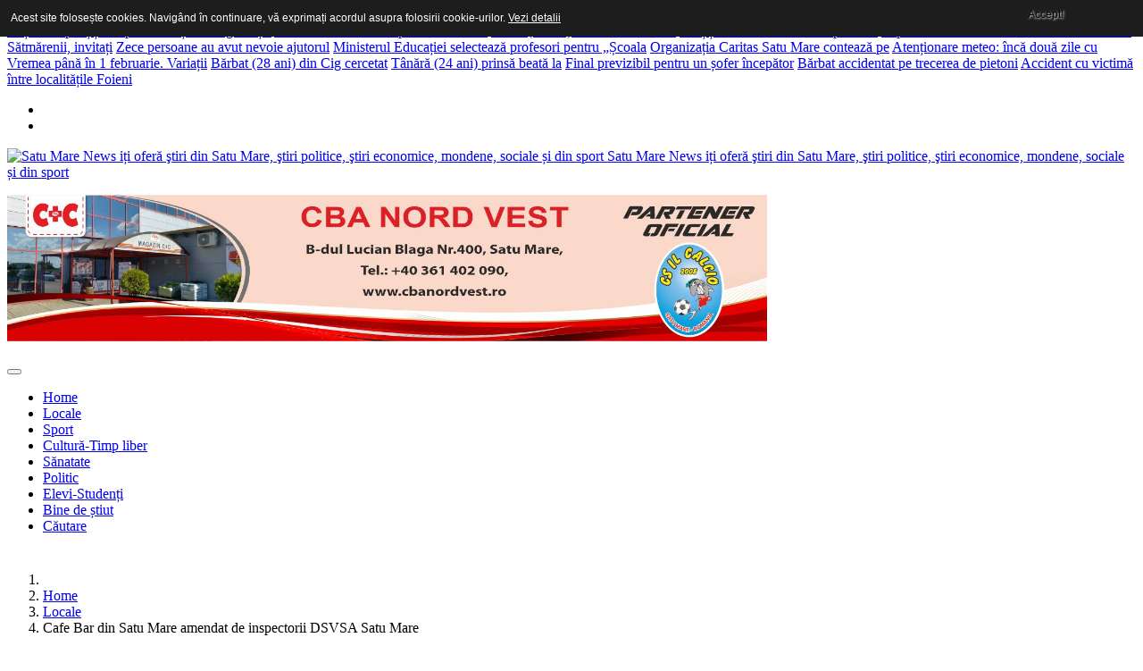

--- FILE ---
content_type: text/html; charset=utf-8
request_url: https://satumarenews.ro/index.php/locale/item/23711-cafe-bar-din-satu-mare-amendat-de-inspectorii-dsvsa-satu-mare
body_size: 16234
content:

<!DOCTYPE html>
<html prefix="og: http://ogp.me/ns#" lang="ro-ro" dir="ltr"
    class='com_k2 view-item itemid-600 j39 mm-hover'>

<head>
  <base href="https://satumarenews.ro/index.php/locale/item/23711-cafe-bar-din-satu-mare-amendat-de-inspectorii-dsvsa-satu-mare" />
	<meta http-equiv="content-type" content="text/html; charset=utf-8" />
	<meta name="keywords" content="Cafe Bar din Satu Mare amendat de inspectorii DSVSA Satu Mare" />
	<meta name="title" content="Cafe Bar din Satu Mare amendat de inspectorii DSVSA Satu Mare" />
	<meta name="author" content="StiriSM" />
	<meta property="og:url" content="https://satumarenews.ro/index.php/locale/item/23711-cafe-bar-din-satu-mare-amendat-de-inspectorii-dsvsa-satu-mare" />
	<meta property="og:title" content="Cafe Bar din Satu Mare amendat de inspectorii DSVSA Satu Mare" />
	<meta property="og:type" content="article" />
	<meta property="og:image" content="https://satumarenews.ro/media/k2/items/cache/79e6dedcb5bbed903a4b16684f4d81b4_S.jpg" />
	<meta name="image" content="https://satumarenews.ro/media/k2/items/cache/79e6dedcb5bbed903a4b16684f4d81b4_S.jpg" />
	<meta property="og:description" content="Cafe Bar din Satu Mare amendat de inspectorii DSVSA Satu Mare" />
	<meta name="description" content="Cafe Bar din Satu Mare amendat de inspectorii DSVSA Satu Mare" />
	<meta name="generator" content="Joomla! - Open Source Content Management" />
	<title>Cafe Bar din Satu Mare amendat de inspectorii DSVSA Satu Mare</title>
	<link href="/templates/headline/favicon.ico" rel="shortcut icon" type="image/vnd.microsoft.icon" />
	<link href="https://satumarenews.ro/index.php/component/search/?Itemid=600&amp;id=23711:cafe-bar-din-satu-mare-amendat-de-inspectorii-dsvsa-satu-mare&amp;format=opensearch" rel="search" title="Căutare Satu Mare News" type="application/opensearchdescription+xml" />
	<link href="/templates/headline/local/css/themes/preset2/bootstrap.css" rel="stylesheet" type="text/css" />
	<link href="https://cdnjs.cloudflare.com/ajax/libs/magnific-popup.js/1.1.0/magnific-popup.min.css" rel="stylesheet" type="text/css" />
	<link href="https://cdnjs.cloudflare.com/ajax/libs/simple-line-icons/2.4.1/css/simple-line-icons.min.css" rel="stylesheet" type="text/css" />
	<link href="/templates/headline/css/k2.css" rel="stylesheet" type="text/css" />
	<link href="/plugins/system/jce/css/content.css?27d69521fbb13f3541c52a5d12b2993d" rel="stylesheet" type="text/css" />
	<link href="/templates/system/css/system.css" rel="stylesheet" type="text/css" />
	<link href="/templates/headline/local/css/themes/preset2/legacy-grid.css" rel="stylesheet" type="text/css" />
	<link href="/plugins/system/t3/base-bs3/fonts/font-awesome/css/font-awesome.min.css" rel="stylesheet" type="text/css" />
	<link href="/templates/headline/local/css/themes/preset2/template.css" rel="stylesheet" type="text/css" />
	<link href="/templates/headline/local/css/themes/preset2/megamenu.css" rel="stylesheet" type="text/css" />
	<link href="/templates/headline/fonts/font-awesome/css/font-awesome.min.css" rel="stylesheet" type="text/css" />
	<link href="/templates/headline/fonts/icomoon/icomoon.css" rel="stylesheet" type="text/css" />
	<link href="https://fonts.googleapis.com/css?family=Roboto+Slab:400,100,300,700" rel="stylesheet" type="text/css" />
	<link href="https://fonts.googleapis.com/css?family=Source+Sans+Pro:200,300,400,600,700,200italic,300italic,400italic,600italic,700italic" rel="stylesheet" type="text/css" />
	<link href="https://satumarenews.ro/modules/mod_tabs_gk5/styles/style1.css" rel="stylesheet" type="text/css" />
	<link href="https://satumarenews.ro/modules/mod_news_pro_gk5/interface/css/style.css" rel="stylesheet" type="text/css" />
	<link href="https://satumarenews.ro/modules/mod_highlighter_gk5/interface/css/style.css" rel="stylesheet" type="text/css" />
	<style type="text/css">

						/* K2 - Magnific Popup Overrides */
						.mfp-iframe-holder {padding:10px;}
						.mfp-iframe-holder .mfp-content {max-width:100%;width:100%;height:100%;}
						.mfp-iframe-scaler iframe {background:#fff;padding:10px;box-sizing:border-box;box-shadow:none;}
					div.mod_search35 input[type="search"]{ width:auto; }#gk-tabs-224 .gkTabsContainer0, #gk-tabs-224 .gkTabsContainer1, #gk-tabs-224 .gkTabsContainer2 { height: 200px; }#gkHighlighterGK5-0 .gkHighlighterInterface span.text { color: #ffffff; } #gkHighlighterGK5-0 .gkHighlighterInterface { background-color: #e03939; border-radius: 0px; -moz-border-radius: 0px; -webkit-border-radius: 0px; }
	</style>
	<script type="application/json" class="joomla-script-options new">{"csrf.token":"297fc249f2cf85ebaafd54f34c994837","system.paths":{"root":"","base":""}}</script>
	<script src="/media/jui/js/jquery.min.js?27d69521fbb13f3541c52a5d12b2993d" type="text/javascript"></script>
	<script src="/media/jui/js/jquery-noconflict.js?27d69521fbb13f3541c52a5d12b2993d" type="text/javascript"></script>
	<script src="/media/jui/js/jquery-migrate.min.js?27d69521fbb13f3541c52a5d12b2993d" type="text/javascript"></script>
	<script src="https://cdnjs.cloudflare.com/ajax/libs/magnific-popup.js/1.1.0/jquery.magnific-popup.min.js" type="text/javascript"></script>
	<script src="/media/k2/assets/js/k2.frontend.js?v=2.9.0&amp;sitepath=/" type="text/javascript"></script>
	<script src="https://www.google.com/recaptcha/api.js?onload=onK2RecaptchaLoaded&render=explicit" type="text/javascript"></script>
	<script src="/plugins/system/t3/base-bs3/bootstrap/js/bootstrap.js" type="text/javascript"></script>
	<script src="/plugins/system/t3/base-bs3/js/jquery.tap.min.js" type="text/javascript"></script>
	<script src="/plugins/system/t3/base-bs3/js/script.js" type="text/javascript"></script>
	<script src="/plugins/system/t3/base-bs3/js/menu.js" type="text/javascript"></script>
	<script src="/templates/headline/js/script.js" type="text/javascript"></script>
	<script src="/plugins/system/t3/base-bs3/js/nav-collapse.js" type="text/javascript"></script>
	<!--[if lt IE 9]><script src="/media/system/js/html5fallback.js?27d69521fbb13f3541c52a5d12b2993d" type="text/javascript"></script><![endif]-->
	<script src="https://satumarenews.ro/modules/mod_tabs_gk5/scripts/engine.jquery.js" type="text/javascript"></script>
	<script src="/media/system/js/mootools-core.js?27d69521fbb13f3541c52a5d12b2993d" type="text/javascript"></script>
	<script src="/media/system/js/core.js?27d69521fbb13f3541c52a5d12b2993d" type="text/javascript"></script>
	<script src="/media/system/js/mootools-more.js?27d69521fbb13f3541c52a5d12b2993d" type="text/javascript"></script>
	<script src="https://satumarenews.ro/modules/mod_news_pro_gk5/interface/scripts/engine.mootools.js" type="text/javascript"></script>
	<script src="https://satumarenews.ro/modules/mod_news_pro_gk5/interface/scripts/engine.jquery.js" type="text/javascript"></script>
	<script src="https://satumarenews.ro/modules/mod_highlighter_gk5/interface/scripts/engine.mootools.js" type="text/javascript"></script>
	<script type="text/javascript">
function onK2RecaptchaLoaded(){grecaptcha.render("recaptcha", {"sitekey" : "6LdzlwQTAAAAALXqkvztOXSEtmPDYut2H49YB4pm"});}jQuery(function($){ initTooltips(); $("body").on("subform-row-add", initTooltips); function initTooltips (event, container) { container = container || document;$(container).find(".hasTooltip").tooltip({"html": true,"container": "body"});} });
	</script>

  
<!-- META FOR IOS & HANDHELD -->
	<meta name="viewport" content="width=device-width, initial-scale=1.0, maximum-scale=1.0, user-scalable=no"/>
	<style type="text/stylesheet">
		@-webkit-viewport   { width: device-width; }
		@-moz-viewport      { width: device-width; }
		@-ms-viewport       { width: device-width; }
		@-o-viewport        { width: device-width; }
		@viewport           { width: device-width; }
	</style>
<script type=”application/ld+json”>

{

“@context”: “http://schema.org”,

“@type”: “WebSite”,

“url”: “https://www.satumarenews.ro/”,

“potentialAction”: {

“@type”: “SearchAction”,

“target”: “https://www.satumarenews.ro/search?q={search_term_string}”,

“query-input”: “required name=search_term_string”

}
}
</script>
	<script type="text/javascript">
		//<![CDATA[
		if (navigator.userAgent.match(/IEMobile\/10\.0/)) {
			var msViewportStyle = document.createElement("style");
			msViewportStyle.appendChild(
				document.createTextNode("@-ms-viewport{width:auto!important}")
			);
			document.getElementsByTagName("head")[0].appendChild(msViewportStyle);
		}
		//]]>
	</script>
<meta name="HandheldFriendly" content="true"/>
<meta name="apple-mobile-web-app-capable" content="YES"/>
<!-- //META FOR IOS & HANDHELD -->




<!-- Le HTML5 shim and media query for IE8 support -->
<!--[if lt IE 9]>
<script src="//html5shim.googlecode.com/svn/trunk/html5.js"></script>
<script type="text/javascript" src="/plugins/system/t3/base-bs3/js/respond.min.js"></script>
<![endif]-->

<!-- You can add Google Analytics here or use T3 Injection feature -->

  <script type='text/javascript'>
  var googletag = googletag || {};
  googletag.cmd = googletag.cmd || [];
  (function() {
    var gads = document.createElement('script');
    gads.async = true;
    gads.type = 'text/javascript';
    var useSSL = 'https:' == document.location.protocol;
    gads.src = (useSSL ? 'https:' : 'http:') +
      '//www.googletagservices.com/tag/js/gpt.js';
    var node = document.getElementsByTagName('script')[0];
    node.parentNode.insertBefore(gads, node);
  })();
</script>
<script type='text/javascript'>
  (function() {
    var useSSL = 'https:' == document.location.protocol;
    var src = (useSSL ? 'https:' : 'http:') +
        '//www.googletagservices.com/tag/js/gpt.js';
    document.write('<scr' + 'ipt src="' + src + '"></scr' + 'ipt>');
  })();
</script>
<script type='text/javascript'>
  var googletag = googletag || {};
  googletag.cmd = googletag.cmd || [];
  (function() {
    var gads = document.createElement('script');
    gads.async = true;
    gads.type = 'text/javascript';
    var useSSL = 'https:' == document.location.protocol;
    gads.src = (useSSL ? 'https:' : 'http:') +
      '//www.googletagservices.com/tag/js/gpt.js';
    var node = document.getElementsByTagName('script')[0];
    node.parentNode.insertBefore(gads, node);
  })();
</script>

<script type='text/javascript'>
  googletag.cmd.push(function() {
     googletag.defineOutOfPageSlot('/1086183/LT-pub-out-of-page', 'div-gpt-ad-1442481004472-0').addService(googletag.pubads());
    googletag.defineSlot('/176084024/SMnews-Incontent-1', [[728, 90], [336, 280], [300, 250]], 'div-gpt-ad-1442402281726-0').addService(googletag.pubads());
    googletag.defineSlot('/176084024/SMnews-Incontent-2', [[728, 90], [336, 280], [300, 250]], 'div-gpt-ad-1442402281726-1').addService(googletag.pubads());
    googletag.defineSlot('/176084024/SMnews-Right-1', [[300, 600], [300, 250]], 'div-gpt-ad-1442402281726-2').addService(googletag.pubads());
    googletag.defineSlot('/176084024/SMnews-Right2', [[300, 600], [300, 250]], 'div-gpt-ad-1442402281726-3').addService(googletag.pubads());
    googletag.pubads().setTargeting('Site', 'satumarenews.ro'); 
    googletag.pubads().enableSingleRequest();
    googletag.pubads().enableSyncRendering();
    googletag.enableServices();
  });
</script>

<script type="text/javascript">var _gaq = _gaq || [];_gaq.push(['_setAccount', 'UA-65758485-1']);_gaq.push(['_setDomainName', '.satumarenews.ro']);_gaq.push(['_setAllowLinker', true]);_gaq.push(['_trackPageview']);(function() {var ga = document.createElement('script'); ga.type = 'text/javascript'; ga.async = true;ga.src = ('https:' == document.location.protocol ? 'https://ssl' : 'http://www') + '.google-analytics.com/ga.js';var s = document.getElementsByTagName('script')[0]; s.parentNode.insertBefore(ga, s);})();</script><style>

                div#cookieMessageContainer {

                    font: normal 12px/16px Arial,Verdana,sans-serif;

                    position:fixed;

                    z-index:9999;

                    top:0px;

					right:0px;

                    margin:0px auto;

					color: #fff;

					padding: 5px;

                }

                table, tr, td {border:0px !important}

				#cookieMessageText p,.accept{font:normal 12px/16px Arial,Verdana,sans-serif;margin:0;padding:0 0 6px;text-align:left;vertical-align:middle}

				#cookieMessageContainer table,#cookieMessageContainer td{margin:0;padding:0;vertical-align:middle}

                #cookieMessageText, .accept  {font-family:arial,verdana;

                    font-size:12px;}

                #cookieMessageContainer .cookie_button{background: url(https://satumarenews.ro/plugins/system/EUCookieDirectiveLite/EUCookieDirectiveLite/images/continue_button.png);text-shadow: #fff 0.1em 0.1em 0.2em; color: #000; padding: 5px 12px;height: 14px;float: left;}

                #cookieMessageInformationIcon {margin-right:10px;height:29px;}

				#continue_button{vertical-align:middle;cursor:pointer;margin:0 0 0 10px}

                #info_icon {vertical-align:middle;margin-top:5px;}

                #outer table, #outer tr, #outer td {border:none;}

                #outer{padding:2px;}

				.accept {float: left;padding: 5px 6px 4px 15px; color: #fff;}

				a#cookieMessageDetailsLink {color:#fff!important; text-decoration: underline;}

            </style></head>

<body>

<div class="t3-wrapper"> <!-- Need this wrapper for off-canvas menu. Remove if you don't use of-canvas -->

  
<!-- topbar -->
	<!-- topbar end -->

<!-- topbar -->
			<div id="hot-news">
			<div class="container">
					<!-- SPOTLIGHT -->
	<div class="t3-spotlight t3-hot-news  row">
					<div class=" col-lg-8 col-md-8 col-sm-8 col-xs-12">
								<div class="t3-module module " id="Mod206"><div class="module-inner"><div class="module-ct"><div class="gkHighlighterGK5 " id="gkHighlighterGK5-0" data-config="{'animationType':'linear','animationSpeed':'50','animationInterval':'5000','animationFun':'Fx.Transitions.Sine.easeIn','mouseover':'true'}">
        <div class="gkHighlighterInterface" data-pos="left">
                <span class="text">Știri pe scurt</span>
                    </div>
        <div class="gkHighlighterWrapper">
    	<div class="gkHighlighterWrapperSub">
                <div class="nowrap">
                                                    	<span><a href="/index.php/locale/item/30524-actiune-a-politistilor-pentru-cresterea-sigurantei-in-trafic-15-soferi-lasati-fara-permis"><span>Acțiune a polițiștilor pentru creșterea siguranței</span></a></span>                                                            	<span><a href="/index.php/locale/item/30523-amenzi-in-valoare-de-peste-1-300-000-lei-aplicate-de-garda-de-mediu-satu-mare-in-anul-2025"><span>Amenzi în valoare de peste 1.300.000</span></a></span>                                                            	<span><a href="/index.php/locale/item/30522-tanar-22-ani-din-cehal-cercetat-de-politisti"><span>Tânăr (22 ani) din Cehal cercetat</span></a></span>                                                            	<span><a href="/index.php/locale/item/30521-politistii-au-stabilit-cum-s-a-petrecut-accidentul-mortal-din-judet"><span>Polițiștii au stabilit cum s-a petrecut</span></a></span>                                                            	<span><a href="/index.php/cultura-timp-liber/item/30520-impreuna-stabilim-calendarul-evenimentelor-satmarenii-invitati-sa-faca-propuneri-de-evenimente-pentru-anul-2026"><span>Împreună stabilim calendarul evenimentelor! Sătmărenii, invitați</span></a></span>                                                            	<span><a href="/index.php/locale/item/30519-zece-persoane-au-avut-nevoie-ajutorul-salvamontisilor-la-partia-de-schi-luna-ses"><span>Zece persoane au avut nevoie ajutorul</span></a></span>                                                            	<span><a href="/index.php/elevi-studenti/item/30518-ministerul-educatiei-selecteaza-profesori-pentru-scoala-din-spital-vor-preda-copiilor-internati-in-unitati-sanitare"><span>Ministerul Educației selectează profesori pentru „Școala</span></a></span>                                                            	<span><a href="/index.php/bine-de-stiut/item/30517-organizatia-caritas-satu-mare-conteaza-pe-sprijinul-comunitatii-si-in-acest-an-redirectionarea-a-3-5-din-impozitul-tau-pe-venit-catre-o-cauza-buna"><span>Organizația Caritas Satu Mare contează pe</span></a></span>                                                            	<span><a href="/index.php/locale/item/30516-atentionare-meteo-inca-doua-zile-cu-ger"><span>Atenționare meteo: încă două zile cu</span></a></span>                                                            	<span><a href="/index.php/locale/item/30515-vremea-pana-in-1-februarie-variatii-mari-de-temperatura-alte-ninsori-prognoza-meteo-in-transilvania-si-in-tara-pe-2-saptamani"><span>Vremea până în 1 februarie. Variații</span></a></span>                                                            	<span><a href="/index.php/locale/item/30514-barbat-28-ani-din-cig-cercetat-de-politisti"><span>Bărbat (28 ani) din Cig cercetat</span></a></span>                                                            	<span><a href="/index.php/locale/item/30513-tanara-24-ani-prinsa-beata-la-volan"><span>Tânără (24 ani) prinsă beată la</span></a></span>                                                            	<span><a href="/index.php/locale/item/30512-final-previzibil-pentru-un-sofer-incepator-cu-ochii-in-telefon-accident-cu-un-ranit"><span>Final previzibil pentru un șofer începător</span></a></span>                                                            	<span><a href="/index.php/locale/item/30511-barbat-accidentat-pe-trecerea-de-pietoni"><span>Bărbat accidentat pe trecerea de pietoni</span></a></span>                                                            	<span><a href="/index.php/locale/item/30510-accident-cu-victima-intre-localitatile-foieni-si-berea"><span>Accident cu victimă între localitățile Foieni</span></a></span>                                            </div>
            </div>
    </div>
</div>
</div></div></div>
							</div>
					<div class=" col-lg-4 col-md-4 col-sm-4 col-xs-12">
								<div class="t3-module module " id="Mod135"><div class="module-inner"><div class="module-ct">
    <div class="thw-share ">
            						<ul class="social-buttons">	
							
															<li> <a class="social-icon facebook" href="https://www.facebook.com/pages/Satu-Mare-News-stirile-care-te-inspira/213498968791674" target="_blank"><i class="fa fa-facebook"></i></a></li>
							    						
							
															<li> <a class="social-icon twitter" href="https://twitter.com/satumarenews" target="_blank"><i class="fa fa-twitter"></i></a></li>
							  						
							
							    						
							
							  						
							
							  						
							
							  						
							
							   							
							
							   					
														
							   
						</ul>							
                </div><!--/.thw-share--></div></div></div>
							</div>
			</div>
<!-- SPOTLIGHT -->
			</div>
		</div>
	<!-- topbar end -->

<!-- MAIN NAVIGATION -->
<header id="t3-header" class="t3-header">
	<div class="container">
		<div class="row">

			<!-- LOGO -->
			<div class="col-xs-12 col-sm-5 col-md-3 logo">
				<div class="logo-image">
					<a href="/" title="Satu Mare News iți oferă ştiri din Satu Mare, ştiri politice, ştiri economice, mondene, sociale și din sport">
													<img class="logo-img" src="/templates/headline/images/logo.png" alt="Satu Mare News iți oferă ştiri din Satu Mare, ştiri politice, ştiri economice, mondene, sociale și din sport" />
																		<span>Satu Mare News iți oferă ştiri din Satu Mare, ştiri politice, ştiri economice, mondene, sociale și din sport</span>
					</a>
					<small class="site-slogan"></small>
				</div>
			</div>
			<!-- //LOGO -->
				
			<!--/ Banner Top -->
							<div class="col-xs-12 col-sm-7 col-md-9">
											<!-- HEAD SEARCH -->
						<div class="banner-top ">
							

<div class="custom"  >
	<p><a href="https://cbanordvest.ro/" target="_blank" rel="noopener"><img class="img-responsive" src="/images/feb25/banner-cba-il-calcio.jpg" alt="banner cba il calcio" width="851" height="164" /></a></p></div>

						</div>
						<!-- //HEAD SEARCH -->
									</div>
					</div> <!-- //row -->
	</div> <!-- //.container -->
</header>




  
<!-- MAIN NAVIGATION -->
<div id="t3-mainnav" class="t3-mainnav-wrap">
	<div class="container">
		<nav  class="navbar navbar-default t3-mainnav">
			<!-- Brand and toggle get grouped for better mobile display -->
			<div class="navbar-header mobile-navbar">
			
														<button type="button" class="navbar-toggle" data-toggle="collapse" data-target=".t3-navbar-collapse">
						<i class="fa fa-bars"></i>
					</button>
				
				
			</div>

							<div class="t3-navbar-collapse navbar-collapse collapse"></div>
			
			<div class="t3-navbar navbar-collapse collapse">
				<div  class="t3-megamenu"  data-responsive="true">
<ul itemscope itemtype="http://www.schema.org/SiteNavigationElement" class="nav navbar-nav level0">
<li itemprop='name' class="dropdown mega" data-id="435" data-level="1">
<a itemprop='url' class=" dropdown-toggle"  href="/index.php"   data-target="#" data-toggle="dropdown">Home <em class="caret"></em></a>

<div class="nav-child dropdown-menu mega-dropdown-menu"  ><div class="mega-dropdown-inner">
</div></div>
</li>
<li itemprop='name' class="current active" data-id="600" data-level="1">
<a itemprop='url' class=""  href="/index.php/locale"   data-target="#">Locale </a>

</li>
<li itemprop='name'  data-id="603" data-level="1">
<a itemprop='url' class=""  href="/index.php/sport"   data-target="#">Sport </a>

</li>
<li itemprop='name'  data-id="601" data-level="1">
<a itemprop='url' class=""  href="/index.php/cultura-timp-liber"   data-target="#">Cultură-Timp liber </a>

</li>
<li itemprop='name'  data-id="630" data-level="1">
<a itemprop='url' class=""  href="/index.php/sanatate"   data-target="#">Sănatate </a>

</li>
<li itemprop='name'  data-id="633" data-level="1">
<a itemprop='url' class=""  href="/index.php/politic"   data-target="#">Politic </a>

</li>
<li itemprop='name'  data-id="602" data-level="1">
<a itemprop='url' class=""  href="/index.php/elevi-studenti"   data-target="#">Elevi-Studenți </a>

</li>
<li itemprop='name'  data-id="631" data-level="1">
<a itemprop='url' class=""  href="/index.php/bine-de-stiut"   data-target="#">Bine de știut </a>

</li>
<li itemprop='name'  data-id="729" data-level="1">
<a itemprop='url' class=""  href="/index.php/cautare"   data-target="#">Căutare </a>

</li>
</ul>
</div>

			</div>
		</nav>
	</div>
</div>
<!-- //MAIN NAVIGATION -->


  
<!-- Slideshow1 -->

<div id="feature-1">
<div class="container t3-sl t3-sl-1">
<div style="max-width:1135px; padding:5px;">
<!-- /176084024/SMnews-TOP -->
<div id='div-gpt-ad-1442402281726-4'>
<script type='text/javascript'>
googletag.cmd.push(function() { googletag.display('div-gpt-ad-1442402281726-4'); });
</script>
</div>
</div>
</div>
</div>

<!-- Slideshow1 end -->

  
<!-- Slideshow1 -->

<!-- Slideshow1 end -->

  
<!-- //Features -->
<!-- //features end -->


  
<div id="t3-mainbody" class="container t3-mainbody one-sidebar-right">
	<div class="row">

		<!-- MAIN CONTENT -->
		<div id="t3-content" class="t3-content col-xs-12 col-sm-12  col-md-8">

			<!-- MAST TOP 1-->
						<div class="t3-mast-top-1 ">
				<div class="t3-module module " id="Mod248"><div class="module-inner"><div class="module-ct">

<div class="custom"  >
	<style type="text/css">#div-gpt-ad-1442402281726-0 iframe {
width:100%;
}</style>
<!-- /176084024/SMnews-Incontent-1 -->
<div id="div-gpt-ad-1442402281726-0">
<script type="text/javascript">googletag.cmd.push(function() { googletag.display('div-gpt-ad-1442402281726-0'); });</script>
</div></div>
</div></div></div><div class="t3-module module " id="Mod17"><div class="module-inner"><div class="module-ct">
<ol class="breadcrumb ">
	<li class="active"><span class="hasTooltip"><i class="fa fa-map-marker" data-toggle="tooltip" title="Sunteți aici: "></i></span></li><li><a href="/index.php" class="pathway">Home</a><span class="divider"><img src="/templates/headline/images/system/arrow.png" alt="" /></span></li><li><a href="/index.php/locale" class="pathway">Locale</a><span class="divider"><img src="/templates/headline/images/system/arrow.png" alt="" /></span></li><li><span>Cafe Bar din Satu Mare amendat de inspectorii DSVSA Satu Mare</span></li></ol>
</div></div></div><div class="t3-module module " id="Mod211"><div class="module-inner"><div class="module-ct">

<div class="custom"  >
	<style type="text/css">#div-gpt-ad-1442402281726-1 iframe {
width:100%;
}</style>
<!-- /176084024/SMnews-Incontent-2 -->
<div id="div-gpt-ad-1442402281726-1">
<script type="text/javascript">googletag.cmd.push(function() { googletag.display('div-gpt-ad-1442402281726-1'); });</script>
</div></div>
</div></div></div>
			</div>
						<!-- //MAST TOP 1-->
		
			<!-- CONTENT MAST TOP -->
						<!-- //CONTENT MAST TOP -->
						<div id="system-message-container">
	</div>

						





<!-- Start K2 Item Layout -->

<span id="startOfPageId23711"></span>



<div id="k2Container" class="itemView">



	<!-- Plugins: BeforeDisplay -->

	


	<!-- K2 Plugins: K2BeforeDisplay -->

	


	<div class="itemHeader">



		  
		  <!-- Item Image -->

		  <div class="itemImageBlock">

			  <span class="itemImage">

			  	<a class="modal" rel="{handler: 'image'}" href="/media/k2/items/cache/79e6dedcb5bbed903a4b16684f4d81b4_XL.jpg" title="Apasă pentru previzualizare imagine">

			  		<img class="img-responsive" src="/media/k2/items/cache/79e6dedcb5bbed903a4b16684f4d81b4_L.jpg" alt="Cafe Bar din Satu Mare amendat de inspectorii DSVSA Satu Mare" style="width:740px; height:auto;" />

			  	</a>

			  </span>



			  


			  


			  <div class="clr"></div>

		  </div>

		  


		  <div class="blog-meta">

		  	<ul>

		  		

				
				<li>

					<!-- Date created -->

					<div class="itemDateCreated">

						<i class="fa fa-clock-o"></i>

						24 Noiembrie 2023
					</div>

				</li>	

						  			

		  		

						  			

		  		

				
		  		

				
				<li>

				   <!-- Item tags -->

				   <div class="itemTagsBlock">

					  <i class="fa fa-tags"></i>

					  <ul class="itemTags">

					    
					    <li><a href="/index.php/locale/itemlist/tag/DSVSA%20Satu%20Mare">DSVSA Satu Mare</a></li>

					    
					    <li><a href="/index.php/locale/itemlist/tag/amenda">amenda</a></li>

					    
					    <li><a href="/index.php/locale/itemlist/tag/cafenea">cafenea</a></li>

					    
					  </ul>

					  <div class="clr"></div>
                      

				  </div>

				</li>

				


				
				<!-- Anchor link to comments below - if enabled -->

				<li>

					<div class="catItemCommentsLin">

						<i class="fa fa-comments-o"></i>

						
							
							<a class="itemCommentsLink k2Anchor" href="/index.php/locale/item/23711-cafe-bar-din-satu-mare-amendat-de-inspectorii-dsvsa-satu-mare#itemCommentsAnchor">

								0
							</a>

							
						
					</div>

				</li>

									

		  		

						  			

		  		

		  	</ul>
 <!-- /176084024/SMnews-Incontent-1 -->
<div id='div-gpt-ad-1442402281726-0'>
<script type='text/javascript'>
googletag.cmd.push(function() { googletag.display('div-gpt-ad-1442402281726-0'); });
</script>
</div>

		  </div><!-- end blog meta -->



	  
	  <!-- Item title -->

	  <h2 class="itemTitle">

			


	  	Cafe Bar din Satu Mare amendat de inspectorii DSVSA Satu Mare


	  	


	  </h2>

	  


  </div>



  <!-- Plugins: AfterDisplayTitle -->



  


  <!-- K2 Plugins: K2AfterDisplayTitle -->

  


	


	<div class="rating-toolbar">



		
		<!-- Item Rating -->

		<div class="itemRatingBlock">

			<span>Evaluaţi acest articol</span>

			<div class="itemRatingForm">

				<ul class="itemRatingList">

					<li class="itemCurrentRating" id="itemCurrentRating23711" style="width:70%;"></li>

					<li><a href="#" data-id="23711" title="o stea din 5" class="one-star">1</a></li>

					<li><a href="#" data-id="23711" title="2 stele din 5" class="two-stars">2</a></li>

					<li><a href="#" data-id="23711" title="3 stele din 5" class="three-stars">3</a></li>

					<li><a href="#" data-id="23711" title="4 stele din 5" class="four-stars">4</a></li>

					<li><a href="#" data-id="23711" title="5 stele din 5" class="five-stars">5</a></li>

				</ul>

				<div id="itemRatingLog23711" class="itemRatingLog">(2 voturi)</div>

				<div class="clr"></div>

			</div>

			<div class="clr"></div>

		</div>

		


	  	<div class="itemToolbar">

			<ul>

				
				<!-- Font Resizer -->

				<li>

					<span class="itemTextResizerTitle">dimensiunea fontului</span>

					<a href="#" id="fontDecrease">

						<span>micește mărimea fontului</span>

						<img src="/components/com_k2/images/system/blank.gif" alt="micește mărimea fontului" />

					</a>

					<a href="#" id="fontIncrease">

						<span>creşte dimensiunea fontului</span>

						<img src="/components/com_k2/images/system/blank.gif" alt="creşte dimensiunea fontului" />

					</a>

				</li>

				


				
				<!-- Print Button -->

				<li>

					<a class="itemPrintLink" rel="nofollow" href="/index.php/locale/item/23711-cafe-bar-din-satu-mare-amendat-de-inspectorii-dsvsa-satu-mare?tmpl=component&amp;print=1" onclick="window.open(this.href,'printWindow','width=900,height=600,location=no,menubar=no,resizable=yes,scrollbars=yes'); return false;">

						<span>Imprimare</span>

					</a>

				</li>

				


				
				<!-- Email Button -->

				<li>

					<a class="itemEmailLink" rel="nofollow" href="/index.php/component/mailto/?tmpl=component&amp;template=headline&amp;link=15f645e7c240e20b18b45dfc8ea0c7746b4f2844" onclick="window.open(this.href,'emailWindow','width=400,height=350,location=no,menubar=no,resizable=no,scrollbars=no'); return false;">

						<span>E-mail</span>

					</a>

				</li>

				


				


				
			</ul>

			<div class="clr"></div>

	    </div>

		


	</div>



  <div class="itemBody">



	  <!-- Plugins: BeforeDisplayContent -->

	  


	  <!-- K2 Plugins: K2BeforeDisplayContent -->

	  


	  
	  
	  <!-- Item introtext -->

	  <div class="itemIntroText">

	  	<h4 style="text-align: justify;"><strong>Pe parcursul acestei săptămâni, inspectorii DSVSA Satu Mare au efectuat <span style="background-color: #ffff00;">91 acțiuni de control</span> care au vizat unități de abatorizare, unități de procesare carne și lapte, unități catering depozite alimentare, hipermarketuri, supermarketuri, piețe agroalimentare, centre de colectare a laptelui materie primă, automate de lapte, unități alimentație publică, baruri, brutării, laboratoare de cofetărie, magazine alimentare și de legume fructe, piețe agro alimentare.</strong></h4>

	  </div>

	  
	  
	  <!-- Item fulltext -->

	  <div class="itemFullText">

	  	
<p style="text-align: justify;">În urma acestor controale au fost aplicate cinci sancțiuni contravenționale, dintre care <span style="background-color: #ffff00;"><strong>o amendă contravențională în valoare de 1.200 lei unui Cafe Bar</strong></span> din localitatea Satu Mare (nerespectarea normelor stabilite de Autoritatea Sanitară Veterinară și pentru Siguranța Alimentelor privind întreținerea spațiilor de prelucrare, depozitare și de valorificare a produselor alimentare, precum și pentru nerespectarea condițiilor de depozitare a produselor alimentare).</p>
<p style="text-align: justify;">De asemenea,<strong> patru producători particulari de produse lactate și de legume fructe</strong> din piețele agro alimentare din Satu Mare <strong>au primit avertismente</strong> pentru manipularea necorespunzătoare a produselor aduse în piață pentru comercializare.</p>
	  </div>

	  
	  


		<div class="clr"></div>



	  


	  		



		






	  <!-- Plugins: AfterDisplayContent -->

	  


	  <!-- K2 Plugins: K2AfterDisplayContent -->

	  


	  <div class="clr"></div>



	    <div class="attach-modified">



		  


	  		
		</div>	

  </div>



	
	<!-- Social sharing -->

	<div class="itemSocialSharing">



		
		<!-- Twitter Button -->

		<div class="itemTwitterButton">

			<a href="https://twitter.com/share" class="twitter-share-button" data-count="horizontal" data-via="https://twitter.com/satumarenews">

				Tweet
			</a>

			<script type="text/javascript" src="//platform.twitter.com/widgets.js"></script>

		</div>

		


		
		<!-- Facebook Button -->

		<div class="itemFacebookButton">

			<div id="fb-root"></div>

			<script type="text/javascript">

				(function(d, s, id) {

				  var js, fjs = d.getElementsByTagName(s)[0];

				  if (d.getElementById(id)) return;

				  js = d.createElement(s); js.id = id;

				  js.src = "//connect.facebook.net/en_US/all.js#xfbml=1";

				  fjs.parentNode.insertBefore(js, fjs);

				}(document, 'script', 'facebook-jssdk'));

			</script>

			<div class="fb-like" data-send="false" data-width="200" data-show-faces="true"></div>

		</div>

		


		


		<div class="clr"></div>

	</div>

	


  
  <div class="itemLinks">











		<div class="clr"></div>

  </div>

  


  
  <!-- Author Block -->

  <div class="itemAuthorBlock">



  	



    <div class="itemAuthorDetails">

      





			<div class="clr"></div>



			<!-- K2 Plugins: K2UserDisplay -->

			


    </div>

    <div class="clr"></div>

  </div>

  


  
  <!-- Latest items from author -->

	<div class="itemAuthorLatest">

		<h3>Articole recente - StiriSM</h3>

		<ul>

			
			<li class="even">

				<a href="/index.php/locale/item/30524-actiune-a-politistilor-pentru-cresterea-sigurantei-in-trafic-15-soferi-lasati-fara-permis">Acțiune a polițiștilor pentru creșterea siguranței în trafic: 15 șoferi, lăsați fără permis</a>

			</li>

			
			<li class="odd">

				<a href="/index.php/locale/item/30523-amenzi-in-valoare-de-peste-1-300-000-lei-aplicate-de-garda-de-mediu-satu-mare-in-anul-2025">Amenzi în valoare de peste 1.300.000 lei aplicate de Garda de Mediu Satu Mare în anul 2025</a>

			</li>

			
			<li class="even">

				<a href="/index.php/locale/item/30522-tanar-22-ani-din-cehal-cercetat-de-politisti">Tânăr (22 ani) din Cehal cercetat de polițiști</a>

			</li>

			
			<li class="odd">

				<a href="/index.php/locale/item/30521-politistii-au-stabilit-cum-s-a-petrecut-accidentul-mortal-din-judet">Polițiștii au stabilit cum s-a petrecut accidentul mortal din județ</a>

			</li>

			
			<li class="even">

				<a href="/index.php/cultura-timp-liber/item/30520-impreuna-stabilim-calendarul-evenimentelor-satmarenii-invitati-sa-faca-propuneri-de-evenimente-pentru-anul-2026">Împreună stabilim calendarul evenimentelor! Sătmărenii, invitați să facă propuneri de evenimente pentru anul 2026</a>

			</li>

			
		</ul>

		<div class="clr"></div>

	</div>

	


	


  
  <!-- Related items by tag -->

	<div class="itemRelated">

		<h3>Articole înrudite</h3>

		<ul>

			
			<li class="even">



				


				


				
				<img style="width:400px;height:auto;" class="itemRelImg img-responsive" src="/media/k2/items/cache/24ca0a85fc075dc4babe60ca9c74b464_S.jpg" alt="" />

				


				
				<a class="itemRelTitle" href="/index.php/locale/item/30486-exploatatie-non-profesionala-din-remetea-oas-amendata-de-dsvsa">Exploatație non-profesională din Remetea Oaș amendată de DSVSA</a>

				


				


				


				


				
			</li>

			
			<li class="odd">



				


				


				
				<img style="width:400px;height:auto;" class="itemRelImg img-responsive" src="/media/k2/items/cache/f74e5b2aeefbe0a8c00c1ce4bfe16319_S.jpg" alt="" />

				


				
				<a class="itemRelTitle" href="/index.php/locale/item/30430-exploatatii-non-profesionale-din-racsa-vii-si-odoreu-amendate-cu-7-600-de-lei">Exploatații non-profesionale din Racșa Vii și Odoreu amendate cu 7.600 de lei</a>

				


				


				


				


				
			</li>

			
			<li class="even">



				


				


				
				<img style="width:400px;height:auto;" class="itemRelImg img-responsive" src="/media/k2/items/cache/23abe3a9b65c7cdf242d045e31788bed_S.jpg" alt="" />

				


				
				<a class="itemRelTitle" href="/index.php/locale/item/30307-laborator-de-patiserie-din-turt-amendat-de-inspectorii-dsvsa">Laborator de patiserie din Turț amendat de inspectorii DSVSA</a>

				


				


				


				


				
			</li>

			
			<li class="odd">



				


				


				
				<img style="width:400px;height:auto;" class="itemRelImg img-responsive" src="/media/k2/items/cache/5593fdc3568080b51deb47cedd327b40_S.jpg" alt="" />

				


				
				<a class="itemRelTitle" href="/index.php/locale/item/30149-restaurant-din-camin-amendat-cu-10-000-lei">Restaurant din Cămin amendat cu 10.000 lei</a>

				


				


				


				


				
			</li>

			
			<li class="clr"></li>

		</ul>

		<div class="clr"></div>

	</div>

	


	<div class="clr"></div>







  


  <!-- Plugins: AfterDisplay -->

  


  <!-- K2 Plugins: K2AfterDisplay -->

  


  
  <!-- K2 Plugins: K2CommentsBlock -->

  
  


 
  <!-- Item comments -->
  <!-- /176084024/SMnews-Incontent-2 -->
<div id='div-gpt-ad-1442402281726-1'>
<script type='text/javascript'>
googletag.cmd.push(function() { googletag.display('div-gpt-ad-1442402281726-1'); });
</script>
</div>


  <a name="itemCommentsAnchor" id="itemCommentsAnchor"></a>



  <div class="itemComments">



	  


	  


		
	  <!-- Item comments form -->

	  <div class="itemCommentsForm">

	  	
<h3>Lasă un comentariu</h3>


<form action="/index.php" method="post" id="comment-form" class="form-validate">

	<label class="formName" for="userName">Nume *</label>
	<input class="inputbox" type="text" name="userName" id="userName" value="introduceti numele dvs. ..." onblur="if(this.value=='') this.value='introduceti numele dvs. ...';" onfocus="if(this.value=='introduceti numele dvs. ...') this.value='';" />

	<label class="formEmail" for="commentEmail">E-mail *</label>
	<input class="inputbox" type="text" name="commentEmail" id="commentEmail" value="introduceţi adresa de e-mail ..." onblur="if(this.value=='') this.value='introduceţi adresa de e-mail ...';" onfocus="if(this.value=='introduceţi adresa de e-mail ...') this.value='';" />

	<label class="formUrl" for="commentURL">Website URL</label>
	<input class="inputbox" type="text" name="commentURL" id="commentURL" value="introduceţi URL-ul site-ului ..."  onblur="if(this.value=='') this.value='introduceţi URL-ul site-ului ...';" onfocus="if(this.value=='introduceţi URL-ul site-ului ...') this.value='';" />

	<label class="formComment" for="commentText">Mesaj *</label>
	<textarea rows="20" cols="10" class="inputbox" onblur="if(this.value=='') this.value='introduceţi mesajul dvs. aici ...';" onfocus="if(this.value=='introduceţi mesajul dvs. aici ...') this.value='';" name="commentText" id="commentText">introduceţi mesajul dvs. aici ...</textarea>

		<label class="formRecaptcha">Introduceţi cele două cuvinte care le vedeţi mai jos</label>
	<div id="recaptcha"></div>
	
	<input type="submit" class="button" id="submitCommentButton" value="Trimite comentariul" />

	<span id="formLog"></span>

	<input type="hidden" name="option" value="com_k2" />
	<input type="hidden" name="view" value="item" />
	<input type="hidden" name="task" value="comment" />
	<input type="hidden" name="itemID" value="23711" />
	<input type="hidden" name="297fc249f2cf85ebaafd54f34c994837" value="1" /></form>

	  </div>

	  


	  


  </div>

  


	
	<div class="itemBackToTop">

		<a class="k2Anchor" href="/index.php/locale/item/23711-cafe-bar-din-satu-mare-amendat-de-inspectorii-dsvsa-satu-mare#startOfPageId23711">

			înapoi la partea de sus
		</a>

	</div>

	


	<div class="clr"></div>

</div>

<!-- End K2 Item Layout -->


<!-- JoomlaWorks "K2" (v2.9.0) | Learn more about K2 at http://getk2.org -->


		</div>
		<!-- //MAIN CONTENT -->

		<!-- SIDEBAR RIGHT -->
		<div class="t3-sidebar t3-sidebar-right col-xs-12 col-sm-12  col-md-4 ">
			<div class="t3-module module " id="Mod262"><div class="module-inner"><div class="module-ct">

<div class="custom"  >
	<p><a href="https://cbanordvest.ro" target="_blank" rel="noopener"><img src="/images/dec2021/cba.jpeg" alt="cba" width="323" height="354" /></a></p></div>
</div></div></div><div class="t3-module module " id="Mod35"><div class="module-inner"><div class="module-ct"><div class="search mod_search35">
	<form action="/index.php/locale" method="post" class="form-inline form-search">
		<label for="mod-search-searchword35" class="element-invisible">Căutare ...</label> <input name="searchword" id="mod-search-searchword" aria-label="search" maxlength="200"  class="form-control search-query" type="search" size="20" placeholder="Căutare ..." />		<input type="hidden" name="task" value="search" />
		<input type="hidden" name="option" value="com_search" />
		<input type="hidden" name="Itemid" value="600" />
	</form>
</div>
</div></div></div><div class="t3-module module " id="Mod246"><div class="module-inner"><div class="module-ct">

<div class="custom"  >
	<!-- /176084024/SMnews-Right-1 -->
<div id="div-gpt-ad-1442402281726-2">
<script type="text/javascript">googletag.cmd.push(function() { googletag.display('div-gpt-ad-1442402281726-2'); });</script>
</div></div>
</div></div></div><div class="t3-module module " id="Mod256"><div class="module-inner"><div class="module-ct">

<div class="custom"  >
	<p><a href="https://gmz.ro/" target="_blank" rel="noopener"><img class="img-responsive" src="/images/ian25/gmz.png" alt="gmz" width="319" height="241" /></a></p></div>
</div></div></div><div class="t3-module module tab-sidebar " id="Mod224"><div class="module-inner"><div class="module-ct">
<div id="gk-tabs-224" class="gkTabsGK5" data-config="{'activator':'click','animation':'0','animation_interval':'5000','animation_type':'opacity','active_tab':'1','cookie_save':'0','auto_height':'1','module_height':'200','rtl':'0'}" data-swipe="0">
	<div class="gkTabsWrap vertical">
	    	    <ol class="gkTabsNav">
	    		    	
	    		    		    	<li class="gkTab gkTabs-1 active" data-animation="default">
	    			    			Articole votate	    			    	</li>
	    		    		    	<li class="gkTab gkTabs-2" data-animation="default">
	    			    			Comentarii recente	    			    	</li>
	    		    </ol>
	    	                
		<div class="gkTabsContainer">
	    	
<div class="gkTabsItem gk-opacity gk-active">
		<div class="nspMain  top-rated" id="nsp-nsp-177" data-config="{
				'animation_speed': 500,
				'animation_interval': 5000,
				'animation_function': 'Fx.Transitions.Sine.easeIn',
				'news_column': 1,
				'news_rows': 4,
				'links_columns_amount': 0,
				'links_amount': 0
			}">		
				
					<div class="nspArts bottom" style="width:100%;">
								<div class="nspArtScroll1">
					<div class="nspArtScroll2 nspPages4">
																	<div class="nspArtPage active nspCol4">
																				<div class="nspArt nspCol1" style="padding:0;">
								<a href="/index.php/locale/item/5047-barbat-gasit-spanzurat-de-gardul-magazinului-carrefour" class="nspImageWrapper tleft fleft"  style="margin:0 20px 25px 0;" target="_self"><img  class="nspImage" src="https://satumarenews.ro/media/k2/items/cache/2b1c08f69d9491eaef2f40c64788c3eb_Generic.jpg" alt="Bărbat găsit spânzurat de gardul magazinului Carrefour"  style="width:100px;height:70px;" /></a><p class="nspInfo nspInfo1 tleft fnull"><a href="/index.php/locale" target="_self">Stiri locale</a></p><h4 class="nspHeader tleft fnull has-image"><a href="/index.php/locale/item/5047-barbat-gasit-spanzurat-de-gardul-magazinului-carrefour"  title="Bărbat găsit spânzurat de gardul magazinului Carrefour" target="_self">B&#259;rbat g&#259;sit sp&acirc;nzurat de gardul magazinul
&hellip;</a></h4>							</div>
																															<div class="nspArt nspCol1" style="padding:0;">
								<a href="/index.php/locale/item/15508-primaria-satu-mare-si-directia-de-asistenta-sociala-au-intocmit-strategia-de-dezvoltare-sociala" class="nspImageWrapper tleft fleft"  style="margin:0 20px 25px 0;" target="_self"><img  class="nspImage" src="https://satumarenews.ro/media/k2/items/cache/e9ae0245049d79b5077bf649700e117c_Generic.jpg" alt="Primăria Satu Mare și Direcția de Asistență Socială au întocmit Strategia de Dezvoltare Socială"  style="width:100px;height:70px;" /></a><p class="nspInfo nspInfo1 tleft fnull"><a href="/index.php/locale" target="_self">Stiri locale</a></p><h4 class="nspHeader tleft fnull has-image"><a href="/index.php/locale/item/15508-primaria-satu-mare-si-directia-de-asistenta-sociala-au-intocmit-strategia-de-dezvoltare-sociala"  title="Primăria Satu Mare și Direcția de Asistență Socială au întocmit Strategia de Dezvoltare Socială" target="_self">Prim&#259;ria Satu Mare &#537;i Direc&#539;ia de Asisten&#522;&hellip;</a></h4>							</div>
																															<div class="nspArt nspCol1" style="padding:0;">
								<a href="/index.php/locale/item/20164-cod-rosu-la-vama-petea" class="nspImageWrapper tleft fleft"  style="margin:0 20px 25px 0;" target="_self"><img  class="nspImage" src="https://satumarenews.ro/media/k2/items/cache/176bd13b5a5124f3d5a71dc9d4732e84_Generic.jpg" alt="Cod roșu la vama Petea"  style="width:100px;height:70px;" /></a><p class="nspInfo nspInfo1 tleft fnull"><a href="/index.php/locale" target="_self">Stiri locale</a></p><h4 class="nspHeader tleft fnull has-image"><a href="/index.php/locale/item/20164-cod-rosu-la-vama-petea"  title="Cod roșu la vama Petea" target="_self">Cod roșu la vama Petea</a></h4>							</div>
																															<div class="nspArt nspCol1" style="padding:0;">
								<a href="/index.php/locale/item/25059-incendiu-la-o-sura-din-santau" class="nspImageWrapper tleft fleft"  style="margin:0 20px 25px 0;" target="_self"><img  class="nspImage" src="https://satumarenews.ro/media/k2/items/cache/545a748ff9142dd6909cf31b3728cd00_Generic.jpg" alt="Incendiu la o șură din Santău"  style="width:100px;height:70px;" /></a><p class="nspInfo nspInfo1 tleft fnull"><a href="/index.php/locale" target="_self">Stiri locale</a></p><h4 class="nspHeader tleft fnull has-image"><a href="/index.php/locale/item/25059-incendiu-la-o-sura-din-santau"  title="Incendiu la o șură din Santău" target="_self">Incendiu la o șură din Santău</a></h4>							</div>
												</div>
						<div class="nspArtPage nspCol4">
																															<div class="nspArt nspCol1" style="padding:0;">
								<a href="/index.php/locale/item/30153-accident-cu-doua-victime-in-municipiul-satu-mare" class="nspImageWrapper tleft fleft"  style="margin:0 20px 25px 0;" target="_self"><img  class="nspImage" src="https://satumarenews.ro/media/k2/items/cache/966742e277b900f8ff3fec7cc8942e13_Generic.jpg" alt="Accident cu două victime în municipiul Satu Mare"  style="width:100px;height:70px;" /></a><p class="nspInfo nspInfo1 tleft fnull"><a href="/index.php/locale" target="_self">Stiri locale</a></p><h4 class="nspHeader tleft fnull has-image"><a href="/index.php/locale/item/30153-accident-cu-doua-victime-in-municipiul-satu-mare"  title="Accident cu două victime în municipiul Satu Mare" target="_self">Accident cu dou&#259; victime &icirc;n municipiul Satu
&hellip;</a></h4>							</div>
																															<div class="nspArt nspCol1" style="padding:0;">
								<a href="/index.php/politic/item/5078-adrian-albu-pnl-se-va-lupta-cu-toate-armele-pentru-a-impiedica-modificarea-legilor-justitiei" class="nspImageWrapper tleft fleft"  style="margin:0 20px 25px 0;" target="_self"><img  class="nspImage" src="https://satumarenews.ro/media/k2/items/cache/3c95c37b5253f9f1f5413bc3da40eb32_Generic.jpg" alt="Adrian Albu: PNL se va lupta cu toate armele pentru a împiedica modificarea legilor justiției"  style="width:100px;height:70px;" /></a><p class="nspInfo nspInfo1 tleft fnull"><a href="/index.php/politic" target="_self">Politic</a></p><h4 class="nspHeader tleft fnull has-image"><a href="/index.php/politic/item/5078-adrian-albu-pnl-se-va-lupta-cu-toate-armele-pentru-a-impiedica-modificarea-legilor-justitiei"  title="Adrian Albu: PNL se va lupta cu toate armele pentru a împiedica modificarea legilor justiției" target="_self">Adrian Albu: PNL se va lupta cu toate armele 
&hellip;</a></h4>							</div>
																															<div class="nspArt nspCol1" style="padding:0;">
								<a href="/index.php/locale/item/10821-update-sase-localitati-din-judet-sub-cod-galben-de-furtuna" class="nspImageWrapper tleft fleft"  style="margin:0 20px 25px 0;" target="_self"><img  class="nspImage" src="https://satumarenews.ro/media/k2/items/cache/f98b04eeda97ff065eddd2f0a0e8c0f5_Generic.jpg" alt="UPDATE: Șase localități din județ, sub cod galben de furtună"  style="width:100px;height:70px;" /></a><p class="nspInfo nspInfo1 tleft fnull"><a href="/index.php/locale" target="_self">Stiri locale</a></p><h4 class="nspHeader tleft fnull has-image"><a href="/index.php/locale/item/10821-update-sase-localitati-din-judet-sub-cod-galben-de-furtuna"  title="UPDATE: Șase localități din județ, sub cod galben de furtună" target="_self">UPDATE: &#536;ase localit&#259;&#539;i din jude&#539;, sub co
&hellip;</a></h4>							</div>
																															<div class="nspArt nspCol1" style="padding:0;">
								<a href="/index.php/locale/item/15524-primaria-municipiului-satu-mare-extinde-programul-cu-publicul" class="nspImageWrapper tleft fleft"  style="margin:0 20px 25px 0;" target="_self"><img  class="nspImage" src="https://satumarenews.ro/media/k2/items/cache/1d380e063d5b552f87193fdb2cb06008_Generic.jpg" alt="Primăria municipiului Satu Mare extinde programul cu publicul"  style="width:100px;height:70px;" /></a><p class="nspInfo nspInfo1 tleft fnull"><a href="/index.php/locale" target="_self">Stiri locale</a></p><h4 class="nspHeader tleft fnull has-image"><a href="/index.php/locale/item/15524-primaria-municipiului-satu-mare-extinde-programul-cu-publicul"  title="Primăria municipiului Satu Mare extinde programul cu publicul" target="_self">Prim&#259;ria municipiului Satu Mare&nbsp;extinde pro
&hellip;</a></h4>							</div>
												</div>
						<div class="nspArtPage nspCol4">
																															<div class="nspArt nspCol1" style="padding:0;">
								<a href="/index.php/locale/item/20181-tanar-21-ani-din-halmeu-retinut-de-politisti-dupa-ce-a-fost-prins-drogat-la-volan" class="nspImageWrapper tleft fleft"  style="margin:0 20px 25px 0;" target="_self"><img  class="nspImage" src="https://satumarenews.ro/media/k2/items/cache/bbd7addd4f7237dd39e4965fa2ac69d4_Generic.jpg" alt="Tânăr (21 ani) din Halmeu reținut de polițiști, după ce a fost prins drogat la volan"  style="width:100px;height:70px;" /></a><p class="nspInfo nspInfo1 tleft fnull"><a href="/index.php/locale" target="_self">Stiri locale</a></p><h4 class="nspHeader tleft fnull has-image"><a href="/index.php/locale/item/20181-tanar-21-ani-din-halmeu-retinut-de-politisti-dupa-ce-a-fost-prins-drogat-la-volan"  title="Tânăr (21 ani) din Halmeu reținut de polițiști, după ce a fost prins drogat la volan" target="_self">T&acirc;n&#259;r (21 ani) din Halmeu re&#539;inut de poli&#522;&hellip;</a></h4>							</div>
																															<div class="nspArt nspCol1" style="padding:0;">
								<a href="/index.php/politic/item/25077-adrian-cozma-acuzatii-la-adresa-liderilor-udmr-satu-mare-atunci-cand-spui-adevarul-oamenilor-atunci-cand-arati-cum-sunt-furati-satmarenii-esti-catalogat-sovin" class="nspImageWrapper tleft fleft"  style="margin:0 20px 25px 0;" target="_self"><img  class="nspImage" src="https://satumarenews.ro/media/k2/items/cache/cf12b478a6f43d0bccf3995792087eb0_Generic.jpg" alt="Adrian Cozma, acuzații la adresa liderilor UDMR Satu Mare: ”Atunci când spui adevărul oamenilor, atunci când arăți cum sunt furați sătmărenii, ești catalogat șovin”"  style="width:100px;height:70px;" /></a><p class="nspInfo nspInfo1 tleft fnull"><a href="/index.php/politic" target="_self">Politic</a></p><h4 class="nspHeader tleft fnull has-image"><a href="/index.php/politic/item/25077-adrian-cozma-acuzatii-la-adresa-liderilor-udmr-satu-mare-atunci-cand-spui-adevarul-oamenilor-atunci-cand-arati-cum-sunt-furati-satmarenii-esti-catalogat-sovin"  title="Adrian Cozma, acuzații la adresa liderilor UDMR Satu Mare: ”Atunci când spui adevărul oamenilor, atunci când arăți cum sunt furați sătmărenii, ești catalogat șovin”" target="_self">Adrian Cozma, acuza&#539;ii la adresa liderilor U
&hellip;</a></h4>							</div>
																															<div class="nspArt nspCol1" style="padding:0;">
								<a href="/index.php/locale/item/30170-barbati-din-carei-micula-si-satu-mare-cercetati-de-politisti" class="nspImageWrapper tleft fleft"  style="margin:0 20px 25px 0;" target="_self"><img  class="nspImage" src="https://satumarenews.ro/media/k2/items/cache/4cb58dbe0061d4ebf6fab7a58be77085_Generic.jpg" alt="Bărbați din Carei, Micula și Satu Mare cercetați de polițiști"  style="width:100px;height:70px;" /></a><p class="nspInfo nspInfo1 tleft fnull"><a href="/index.php/locale" target="_self">Stiri locale</a></p><h4 class="nspHeader tleft fnull has-image"><a href="/index.php/locale/item/30170-barbati-din-carei-micula-si-satu-mare-cercetati-de-politisti"  title="Bărbați din Carei, Micula și Satu Mare cercetați de polițiști" target="_self">B&#259;rba&#539;i din Carei, Micula &#537;i Satu Mare cer
&hellip;</a></h4>							</div>
																															<div class="nspArt nspCol1" style="padding:0;">
								<a href="/index.php/politic/item/5106-secretarul-de-stat-adrian-rindunica-vine-maine-la-satu-mare" class="nspImageWrapper tleft fleft"  style="margin:0 20px 25px 0;" target="_self"><img  class="nspImage" src="https://satumarenews.ro/media/k2/items/cache/b1b88c6d682a9fd1cd93acb28c7a810e_Generic.jpg" alt="Secretarul de stat Adrian Rîndunică vine mâine la Satu Mare"  style="width:100px;height:70px;" /></a><p class="nspInfo nspInfo1 tleft fnull"><a href="/index.php/politic" target="_self">Politic</a></p><h4 class="nspHeader tleft fnull has-image"><a href="/index.php/politic/item/5106-secretarul-de-stat-adrian-rindunica-vine-maine-la-satu-mare"  title="Secretarul de stat Adrian Rîndunică vine mâine la Satu Mare" target="_self">Secretarul de stat Adrian R&icirc;ndunic&#259; vine m&Ecirc;&hellip;</a></h4>							</div>
												</div>
						<div class="nspArtPage nspCol4">
																															<div class="nspArt nspCol1" style="padding:0;">
								<p class="nspInfo nspInfo1 tleft fnull"><a href="/index.php/politic" target="_self">Politic</a></p><h4 class="nspHeader tleft fnull"><a href="/index.php/politic/item/10840-cristina-pruna-si-claudiu-nasui-parlamentari-usr-discuta-despre-economie-in-satu-mare"  title="Cristina Prună și Claudiu Năsui, parlamentari USR, discută despre economie în Satu Mare" target="_self">Cristina Prun&#259; &#537;i Claudiu N&#259;sui, parlament
&hellip;</a></h4>							</div>
																															<div class="nspArt nspCol1" style="padding:0;">
								<a href="/index.php/locale/item/15541-peste-9-500-de-satmareni-s-au-vaccinat-anti-covid" class="nspImageWrapper tleft fleft"  style="margin:0 20px 25px 0;" target="_self"><img  class="nspImage" src="https://satumarenews.ro/media/k2/items/cache/f8e313e65540ca733214e79b5964f74e_Generic.jpg" alt="Peste 9.500 de sătmăreni s-au vaccinat anti-COVID"  style="width:100px;height:70px;" /></a><p class="nspInfo nspInfo1 tleft fnull"><a href="/index.php/locale" target="_self">Stiri locale</a></p><h4 class="nspHeader tleft fnull has-image"><a href="/index.php/locale/item/15541-peste-9-500-de-satmareni-s-au-vaccinat-anti-covid"  title="Peste 9.500 de sătmăreni s-au vaccinat anti-COVID" target="_self">Peste 9.500 de s&#259;tm&#259;reni s-au vaccinat anti
&hellip;</a></h4>							</div>
																															<div class="nspArt nspCol1" style="padding:0;">
								<a href="/index.php/locale/item/20203-o-tanara-21-ani-autoarea-unui-furt-dintr-un-magazin" class="nspImageWrapper tleft fleft"  style="margin:0 20px 25px 0;" target="_self"><img  class="nspImage" src="https://satumarenews.ro/media/k2/items/cache/e62cad189ab2bd1d5cd69b13fb5aed66_Generic.jpg" alt="O tânără (21 ani), autoarea unui furt dintr-un magazin"  style="width:100px;height:70px;" /></a><p class="nspInfo nspInfo1 tleft fnull"><a href="/index.php/locale" target="_self">Stiri locale</a></p><h4 class="nspHeader tleft fnull has-image"><a href="/index.php/locale/item/20203-o-tanara-21-ani-autoarea-unui-furt-dintr-un-magazin"  title="O tânără (21 ani), autoarea unui furt dintr-un magazin" target="_self">O t&acirc;n&#259;r&#259; (21 ani), autoarea unui furt dint
&hellip;</a></h4>							</div>
																															<div class="nspArt nspCol1" style="padding:0;">
								<a href="/index.php/locale/item/25093-restrictii-de-circulatie-pentru-automarfare-pe-teritoriul-ungariei" class="nspImageWrapper tleft fleft"  style="margin:0 20px 25px 0;" target="_self"><img  class="nspImage" src="https://satumarenews.ro/media/k2/items/cache/289c951ac984f062092ffa648ed02dd6_Generic.jpg" alt="Restricţii de circulaţie pentru automarfare, pe teritoriul Ungariei"  style="width:100px;height:70px;" /></a><p class="nspInfo nspInfo1 tleft fnull"><a href="/index.php/locale" target="_self">Stiri locale</a></p><h4 class="nspHeader tleft fnull has-image"><a href="/index.php/locale/item/25093-restrictii-de-circulatie-pentru-automarfare-pe-teritoriul-ungariei"  title="Restricţii de circulaţie pentru automarfare, pe teritoriul Ungariei" target="_self">Restric&#355;ii de circula&#355;ie pentru automarfare
&hellip;</a></h4>							</div>
												</div>
																</div>

									</div>
			</div>
		
				
			</div>
</div>
<div class="gkTabsItem gk-opacity gk-hide">
	
<div id="k2ModuleBox174" class="k2LatestCommentsBlock latest-comments">

		<ul>
				<li class="even">
						<a class="k2Avatar lcAvatar" href="/index.php/bine-de-stiut/item/21087-cazierul-judiciar-va-fi-eliberat-si-in-format-electronic-legea-a-fost-promulgata-de-klaus-iohannis#comment4804" title="Vreau cazier">
				<img src="/components/com_k2/images/placeholder/user.png" alt="Marina ioan" style="width:70px;height:auto;" />
			</a>
			
						<a href="/index.php/bine-de-stiut/item/21087-cazierul-judiciar-va-fi-eliberat-si-in-format-electronic-legea-a-fost-promulgata-de-klaus-iohannis#comment4804"><span class="lcComment">Vreau cazier</span></a>
			
						<span class="lcUsername">								Marina ioan							</span>
			
						<span class="lcCommentDate">
								pe 06 Noiembrie 2023							</span>
			
			<div class="clr"></div>

			
			
			<div class="clr"></div>
		</li>
				<li class="odd">
						<a class="k2Avatar lcAvatar" href="/index.php/locale/item/23563-peste-620-locuri-de-munca-vacante-in-judetul-satu-mare#comment4803" title="Buna ziua caut un loc de munca in 5 ore&amp;#8230;">
				<img src="/components/com_k2/images/placeholder/user.png" alt="Bettina " style="width:70px;height:auto;" />
			</a>
			
						<a href="/index.php/locale/item/23563-peste-620-locuri-de-munca-vacante-in-judetul-satu-mare#comment4803"><span class="lcComment">Buna ziua caut un loc de munca in 5 ore&#8230;</span></a>
			
						<span class="lcUsername">								Bettina 							</span>
			
						<span class="lcCommentDate">
								pe 06 Noiembrie 2023							</span>
			
			<div class="clr"></div>

			
			
			<div class="clr"></div>
		</li>
				<li class="even">
						<a class="k2Avatar lcAvatar" href="/index.php/bine-de-stiut/item/23565-tiberiu-useriu-in-vizita-la-detinutii-din-penitenciarul-satu-mare#comment4802" title="din poze pare a fi in vizita la militieni si&amp;#8230;">
				<img src="/components/com_k2/images/placeholder/user.png" alt="God" style="width:70px;height:auto;" />
			</a>
			
						<a href="/index.php/bine-de-stiut/item/23565-tiberiu-useriu-in-vizita-la-detinutii-din-penitenciarul-satu-mare#comment4802"><span class="lcComment">din poze pare a fi in vizita la militieni si&#8230;</span></a>
			
						<span class="lcUsername">								God							</span>
			
						<span class="lcCommentDate">
								pe 06 Noiembrie 2023							</span>
			
			<div class="clr"></div>

			
			
			<div class="clr"></div>
		</li>
				<li class="odd lastItem">
						<a class="k2Avatar lcAvatar" href="/index.php/locale/item/23300-al-doilea-parc-fotovoltaic-ca-marime-din-romania-se-construieste-in-municipiul-satu-mare#comment4799" title="Bune mai avec nevoie de oamin montator prin firma">
				<img src="/components/com_k2/images/placeholder/user.png" alt="Ionica dana" style="width:70px;height:auto;" />
			</a>
			
						<a href="/index.php/locale/item/23300-al-doilea-parc-fotovoltaic-ca-marime-din-romania-se-construieste-in-municipiul-satu-mare#comment4799"><span class="lcComment">Bune mai avec nevoie de oamin montator prin firma</span></a>
			
						<span class="lcUsername">								Ionica dana							</span>
			
						<span class="lcCommentDate">
								pe 02 Noiembrie 2023							</span>
			
			<div class="clr"></div>

			
			
			<div class="clr"></div>
		</li>
				<li class="clearList"></li>
	</ul>
	
	
</div>
</div>	    </div>
		
			</div>
		
	</div>
</div></div></div><div class="t3-module module title-common " id="Mod121"><div class="module-inner"><h3 class="module-title "><span>Taguri</span></h3><div class="module-ct">
<div id="k2ModuleBox121" class="k2TagCloudBlock  title-common">
            <a href="/index.php/locale/itemlist/tag/Accident" style="font-size:100%" title="647 elemente etichetate cu Accident">
        Accident    </a>
                <a href="/index.php/locale/itemlist/tag/Adrian Cozma" style="font-size:100%" title="368 elemente etichetate cu Adrian Cozma">
        Adrian Cozma    </a>
                <a href="/index.php/locale/itemlist/tag/AJOFM Satu Mare" style="font-size:100%" title="347 elemente etichetate cu AJOFM Satu Mare">
        AJOFM Satu Mare    </a>
                <a href="/index.php/locale/itemlist/tag/Amenzi" style="font-size:100%" title="338 elemente etichetate cu Amenzi">
        Amenzi    </a>
                <a href="/index.php/locale/itemlist/tag/bilant coronavirus" style="font-size:100%" title="509 elemente etichetate cu bilant coronavirus">
        bilant coronavirus    </a>
                <a href="/index.php/locale/itemlist/tag/Carei" style="font-size:100%" title="654 elemente etichetate cu Carei">
        Carei    </a>
                <a href="/index.php/locale/itemlist/tag/Consiliul Judetean Satu Mare" style="font-size:100%" title="464 elemente etichetate cu Consiliul Judetean Satu Mare">
        Consiliul Judetean Satu Mare    </a>
                <a href="/index.php/locale/itemlist/tag/coronavirus romania" style="font-size:100%" title="424 elemente etichetate cu coronavirus romania">
        coronavirus romania    </a>
                <a href="/index.php/locale/itemlist/tag/coronavirus satu mare" style="font-size:100%" title="605 elemente etichetate cu coronavirus satu mare">
        coronavirus satu mare    </a>
                <a href="/index.php/locale/itemlist/tag/DSVSA Satu Mare" style="font-size:100%" title="379 elemente etichetate cu DSVSA Satu Mare">
        DSVSA Satu Mare    </a>
                <a href="/index.php/locale/itemlist/tag/IPJ Satu Mare" style="font-size:100%" title="2955 elemente etichetate cu IPJ Satu Mare">
        IPJ Satu Mare    </a>
                <a href="/index.php/locale/itemlist/tag/isu satu mare" style="font-size:100%" title="392 elemente etichetate cu isu satu mare">
        isu satu mare    </a>
                <a href="/index.php/locale/itemlist/tag/ISU Somes Satu Mare" style="font-size:100%" title="584 elemente etichetate cu ISU Somes Satu Mare">
        ISU Somes Satu Mare    </a>
                <a href="/index.php/locale/itemlist/tag/politia" style="font-size:100%" title="1092 elemente etichetate cu politia">
        politia    </a>
                <a href="/index.php/locale/itemlist/tag/politia de frontiera" style="font-size:100%" title="966 elemente etichetate cu politia de frontiera">
        politia de frontiera    </a>
                <a href="/index.php/locale/itemlist/tag/Primaria Satu Mare" style="font-size:100%" title="1196 elemente etichetate cu Primaria Satu Mare">
        Primaria Satu Mare    </a>
                <a href="/index.php/locale/itemlist/tag/PSD Satu Mare" style="font-size:100%" title="340 elemente etichetate cu PSD Satu Mare">
        PSD Satu Mare    </a>
                <a href="/index.php/locale/itemlist/tag/Satu Mare" style="font-size:100%" title="1747 elemente etichetate cu Satu Mare">
        Satu Mare    </a>
                <a href="/index.php/locale/itemlist/tag/Satu Mare News" style="font-size:100%" title="1131 elemente etichetate cu Satu Mare News">
        Satu Mare News    </a>
                <a href="/index.php/locale/itemlist/tag/Teatrul de Nord" style="font-size:100%" title="378 elemente etichetate cu Teatrul de Nord">
        Teatrul de Nord    </a>
            <div class="clr"></div>
</div>
</div></div></div><div class="t3-module module news-gallery title-common " id="Mod185"><div class="module-inner"><h3 class="module-title "><span>Galeria de stiri</span></h3><div class="module-ct">	<div class="nspMain  news-gallery title-common" id="nsp-nsp-185" data-config="{
				'animation_speed': 400,
				'animation_interval': 5000,
				'animation_function': 'Fx.Transitions.Expo.easeIn',
				'news_column': 1,
				'news_rows': 1,
				'links_columns_amount': 0,
				'links_amount': 0
			}">		
				
					<div class="nspArts bottom" style="width:100%;">
								<div class="nspTopInterface">
										<ul class="nspPagination">
												<li><a href="#">1</a></li>
												<li><a href="#">2</a></li>
												<li><a href="#">3</a></li>
												<li><a href="#">4</a></li>
												<li><a href="#">5</a></li>
											</ul>
										
									</div>
								<div class="nspArtScroll1">
					<div class="nspArtScroll2 nspPages5">
																	<div class="nspArtPage active nspCol5">
																				<div class="nspArt nspCol1" style="padding:0;">
								<a href="/index.php/locale/item/30524-actiune-a-politistilor-pentru-cresterea-sigurantei-in-trafic-15-soferi-lasati-fara-permis" class="nspImageWrapper tleft fleft"  style="margin:0 1px 0 0;" target="_self"><img  class="nspImage" src="https://satumarenews.ro/media/k2/items/cache/e094f5860a0f4492bbae8c269571efbb_Generic.jpg" alt="Acțiune a polițiștilor pentru creșterea siguranței în trafic: 15 șoferi, lăsați fără permis"  style="width:370px;height:220px;" /></a>							</div>
												</div>
						<div class="nspArtPage nspCol5">
																															<div class="nspArt nspCol1 nspFeatured" style="padding:0;">
								<a href="/index.php/locale/item/30523-amenzi-in-valoare-de-peste-1-300-000-lei-aplicate-de-garda-de-mediu-satu-mare-in-anul-2025" class="nspImageWrapper tleft fleft"  style="margin:0 1px 0 0;" target="_self"><img  class="nspImage" src="https://satumarenews.ro/media/k2/items/cache/7e0551811abe0406fd08415219169f02_Generic.jpg" alt="Amenzi în valoare de peste 1.300.000 lei aplicate de Garda de Mediu Satu Mare în anul 2025"  style="width:370px;height:220px;" /></a>							</div>
												</div>
						<div class="nspArtPage nspCol5">
																															<div class="nspArt nspCol1" style="padding:0;">
								<a href="/index.php/locale/item/30522-tanar-22-ani-din-cehal-cercetat-de-politisti" class="nspImageWrapper tleft fleft"  style="margin:0 1px 0 0;" target="_self"><img  class="nspImage" src="https://satumarenews.ro/media/k2/items/cache/7e66e9e634fc8ddb55bef728f99b16c0_Generic.jpg" alt="Tânăr (22 ani) din Cehal cercetat de polițiști"  style="width:370px;height:220px;" /></a>							</div>
												</div>
						<div class="nspArtPage nspCol5">
																															<div class="nspArt nspCol1" style="padding:0;">
								<a href="/index.php/locale/item/30521-politistii-au-stabilit-cum-s-a-petrecut-accidentul-mortal-din-judet" class="nspImageWrapper tleft fleft"  style="margin:0 1px 0 0;" target="_self"><img  class="nspImage" src="https://satumarenews.ro/media/k2/items/cache/f2dbac1b64838009050a193e1595e85e_Generic.jpg" alt="Polițiștii au stabilit cum s-a petrecut accidentul mortal din județ"  style="width:370px;height:220px;" /></a>							</div>
												</div>
						<div class="nspArtPage nspCol5">
																															<div class="nspArt nspCol1 nspFeatured" style="padding:0;">
								<a href="/index.php/cultura-timp-liber/item/30520-impreuna-stabilim-calendarul-evenimentelor-satmarenii-invitati-sa-faca-propuneri-de-evenimente-pentru-anul-2026" class="nspImageWrapper tleft fleft"  style="margin:0 1px 0 0;" target="_self"><img  class="nspImage" src="https://satumarenews.ro/media/k2/items/cache/0fc76949011dbb78fa7cf5944a1b7dfd_Generic.jpg" alt="Împreună stabilim calendarul evenimentelor! Sătmărenii, invitați să facă propuneri de evenimente pentru anul 2026"  style="width:370px;height:220px;" /></a>							</div>
												</div>
																</div>

									</div>
			</div>
		
				
			</div>
</div></div></div><div class="t3-module module " id="Mod247"><div class="module-inner"><div class="module-ct">

<div class="custom"  >
	<!-- /176084024/SMnews-Right2 -->
<div id="div-gpt-ad-1442402281726-3">
<script type="text/javascript">// <![CDATA[
googletag.cmd.push(function() { googletag.display('div-gpt-ad-1442402281726-3'); });
// ]]></script>
</div></div>
</div></div></div>
		</div>
		<!-- //SIDEBAR RIGHT -->

	</div>
</div> 




  
<!-- //Features -->
<!-- //features end -->


  
<!-- Slideshow1 -->

<!-- Slideshow1 end -->
  
  
<!-- Slideshow1 -->

<!-- Slideshow1 end -->

  <div class="wrap t3-address">
	<div class="container">
					<!-- NAV HELPER -->
			<nav class="bottom-address">
				

<div class="custom"  >
	<div class="contact-details clearfix"><span class="info fa fa-envelope">Redacția: <a href="mailto:redactia@satumarenews.ro">redactia@satumarenews.ro</a> </span><span class="info fa fa-envelope">Subiect pentru stire: <a href="mailto:contact@satumarenews.ro">contact@satumarenews.ro</a> </span><span class="info fa fa-envelope">Webmaster: <a href="mailto:robert@plazainfo.ro">robert@plazainfo.ro</a> </span></div></div>

			</nav>
			<!-- //NAV HELPER -->
		
	</div>
</div>




  
<!-- FOOTER -->
<footer id="t3-footer" class="wrap t3-footer">

		

			<!-- FOOT NAVIGATION -->
		<div class="footer-menu-wrap">
			<div class="container">
					<!-- SPOTLIGHT -->
	<div class="t3-spotlight t3-footer-menu  row">
					<div class=" col-lg-12 col-md-12 col-sm-12 col-xs-12">
								<div class="t3-module module " id="Mod203"><div class="module-inner"><div class="module-ct">
<div id="k2ModuleBox203" class="k2CategoriesListBlock">
    <ul class="level0"><li><a href="/index.php/locale"><span class="catTitle">Stiri locale</span><span class="catCounter"></span></a></li><li><a href="/index.php/sanatate"><span class="catTitle">Sănatate</span><span class="catCounter"></span></a></li><li><a href="/index.php/cultura-timp-liber"><span class="catTitle">Cultură Timp liber</span><span class="catCounter"></span></a></li><li><a href="/index.php/politic"><span class="catTitle">Politic</span><span class="catCounter"></span></a></li><li><a href="/index.php/sport"><span class="catTitle">Sport</span><span class="catCounter"></span></a></li><li><a href="/index.php/locale/itemlist/category/8-primarii-judetului"><span class="catTitle">Primarii judeţului</span><span class="catCounter"></span></a></li><li><a href="/index.php/bine-de-stiut"><span class="catTitle">Bine de ştiut</span><span class="catCounter"></span></a></li><li><a href="/index.php/elevi-studenti"><span class="catTitle">Elevi-Studenţi</span><span class="catCounter"></span></a></li></ul></div>
</div></div></div>
							</div>
			</div>
<!-- SPOTLIGHT -->
				<div id="back-to-top" data-spy="affix" data-offset-top="300" class="back-to-top affix-top">
				  <button class="btn-totop" title="Back to Top"><i class="fa fa-arrow-circle-o-up"></i></button>
				</div>
			</div>
		</div>
		<!-- //FOOT NAVIGATION -->
	
	<section class="t3-copyright">
		<div class="container">
			<div class="row">
				<div class="col-md-12 copyright ">
					<div class="module">
	<small>Copyright &#169; 2026 Satu Mare News. Toate drepturile rezervate. Designed by <a href="http://plazainfo.ro/" title="Plazainfo-Web Design Satu Mare-Web hosting Satu Mare - Comercilalizarea echipamentelor IT- Servise de calculatoare - Realizare si intretinere retele!" rel="nofollow">plazainfo.ro</a>.</small>
	<!-- <small></small> -->
</div>
				</div>						
			</div>
		</div>
	</section>

</footer>
<!-- //FOOTER -->


<!-- BACK TOP TOP BUTTON -->

<script type="text/javascript">
(function($) {
	// Back to top
	$('#back-to-top').on('click', function(){
		$("html, body").animate({scrollTop: 0}, 500);
		return false;
	});
})(jQuery);
</script>
<!-- BACK TO TOP BUTTON -->

</div>
   <!-- Global site tag (gtag.js) - Google Analytics -->
<script async src="https://www.googletagmanager.com/gtag/js?id=UA-60491050-1"></script>
<script>
  window.dataLayer = window.dataLayer || [];
  function gtag(){dataLayer.push(arguments);}
  gtag('js', new Date());

  gtag('config', 'UA-60491050-1');
  </script>

<div id="outer" style="width:100%"><div id="cookieMessageContainer" style="margin-top:-10px;width:100%;background-color:#1D1D1D;"><table width="100%"><tr><td colspan="2"><div id="cookieMessageText" style="padding:15px 10px 0 15px;"><p style="color:#fff;">Acest site folosește cookies. Navigând în continuare, vă exprimați acordul asupra folosirii cookie-urilor. <a id="cookieMessageDetailsLink" title="" href="/index.php/politica-de-cookies">Vezi detalii</a></p></div></td><td align="right"><span class="accept"><span class="cookieMessageText"></span></span> <div border="0" class="cookie_button" id="continue_button" onclick="SetCookie('cookieAcceptanceCookie','accepted',365);">Accept!</div></td></tr></table></div></div><script type="text/javascript" src="https://satumarenews.ro/plugins/system/EUCookieDirectiveLite/EUCookieDirectiveLite/EUCookieDirective.js"></script>
</body>

</html>

--- FILE ---
content_type: text/html; charset=utf-8
request_url: https://www.google.com/recaptcha/api2/anchor?ar=1&k=6LdzlwQTAAAAALXqkvztOXSEtmPDYut2H49YB4pm&co=aHR0cHM6Ly9zYXR1bWFyZW5ld3Mucm86NDQz&hl=en&v=PoyoqOPhxBO7pBk68S4YbpHZ&size=normal&anchor-ms=20000&execute-ms=30000&cb=tdow39noeg28
body_size: 49555
content:
<!DOCTYPE HTML><html dir="ltr" lang="en"><head><meta http-equiv="Content-Type" content="text/html; charset=UTF-8">
<meta http-equiv="X-UA-Compatible" content="IE=edge">
<title>reCAPTCHA</title>
<style type="text/css">
/* cyrillic-ext */
@font-face {
  font-family: 'Roboto';
  font-style: normal;
  font-weight: 400;
  font-stretch: 100%;
  src: url(//fonts.gstatic.com/s/roboto/v48/KFO7CnqEu92Fr1ME7kSn66aGLdTylUAMa3GUBHMdazTgWw.woff2) format('woff2');
  unicode-range: U+0460-052F, U+1C80-1C8A, U+20B4, U+2DE0-2DFF, U+A640-A69F, U+FE2E-FE2F;
}
/* cyrillic */
@font-face {
  font-family: 'Roboto';
  font-style: normal;
  font-weight: 400;
  font-stretch: 100%;
  src: url(//fonts.gstatic.com/s/roboto/v48/KFO7CnqEu92Fr1ME7kSn66aGLdTylUAMa3iUBHMdazTgWw.woff2) format('woff2');
  unicode-range: U+0301, U+0400-045F, U+0490-0491, U+04B0-04B1, U+2116;
}
/* greek-ext */
@font-face {
  font-family: 'Roboto';
  font-style: normal;
  font-weight: 400;
  font-stretch: 100%;
  src: url(//fonts.gstatic.com/s/roboto/v48/KFO7CnqEu92Fr1ME7kSn66aGLdTylUAMa3CUBHMdazTgWw.woff2) format('woff2');
  unicode-range: U+1F00-1FFF;
}
/* greek */
@font-face {
  font-family: 'Roboto';
  font-style: normal;
  font-weight: 400;
  font-stretch: 100%;
  src: url(//fonts.gstatic.com/s/roboto/v48/KFO7CnqEu92Fr1ME7kSn66aGLdTylUAMa3-UBHMdazTgWw.woff2) format('woff2');
  unicode-range: U+0370-0377, U+037A-037F, U+0384-038A, U+038C, U+038E-03A1, U+03A3-03FF;
}
/* math */
@font-face {
  font-family: 'Roboto';
  font-style: normal;
  font-weight: 400;
  font-stretch: 100%;
  src: url(//fonts.gstatic.com/s/roboto/v48/KFO7CnqEu92Fr1ME7kSn66aGLdTylUAMawCUBHMdazTgWw.woff2) format('woff2');
  unicode-range: U+0302-0303, U+0305, U+0307-0308, U+0310, U+0312, U+0315, U+031A, U+0326-0327, U+032C, U+032F-0330, U+0332-0333, U+0338, U+033A, U+0346, U+034D, U+0391-03A1, U+03A3-03A9, U+03B1-03C9, U+03D1, U+03D5-03D6, U+03F0-03F1, U+03F4-03F5, U+2016-2017, U+2034-2038, U+203C, U+2040, U+2043, U+2047, U+2050, U+2057, U+205F, U+2070-2071, U+2074-208E, U+2090-209C, U+20D0-20DC, U+20E1, U+20E5-20EF, U+2100-2112, U+2114-2115, U+2117-2121, U+2123-214F, U+2190, U+2192, U+2194-21AE, U+21B0-21E5, U+21F1-21F2, U+21F4-2211, U+2213-2214, U+2216-22FF, U+2308-230B, U+2310, U+2319, U+231C-2321, U+2336-237A, U+237C, U+2395, U+239B-23B7, U+23D0, U+23DC-23E1, U+2474-2475, U+25AF, U+25B3, U+25B7, U+25BD, U+25C1, U+25CA, U+25CC, U+25FB, U+266D-266F, U+27C0-27FF, U+2900-2AFF, U+2B0E-2B11, U+2B30-2B4C, U+2BFE, U+3030, U+FF5B, U+FF5D, U+1D400-1D7FF, U+1EE00-1EEFF;
}
/* symbols */
@font-face {
  font-family: 'Roboto';
  font-style: normal;
  font-weight: 400;
  font-stretch: 100%;
  src: url(//fonts.gstatic.com/s/roboto/v48/KFO7CnqEu92Fr1ME7kSn66aGLdTylUAMaxKUBHMdazTgWw.woff2) format('woff2');
  unicode-range: U+0001-000C, U+000E-001F, U+007F-009F, U+20DD-20E0, U+20E2-20E4, U+2150-218F, U+2190, U+2192, U+2194-2199, U+21AF, U+21E6-21F0, U+21F3, U+2218-2219, U+2299, U+22C4-22C6, U+2300-243F, U+2440-244A, U+2460-24FF, U+25A0-27BF, U+2800-28FF, U+2921-2922, U+2981, U+29BF, U+29EB, U+2B00-2BFF, U+4DC0-4DFF, U+FFF9-FFFB, U+10140-1018E, U+10190-1019C, U+101A0, U+101D0-101FD, U+102E0-102FB, U+10E60-10E7E, U+1D2C0-1D2D3, U+1D2E0-1D37F, U+1F000-1F0FF, U+1F100-1F1AD, U+1F1E6-1F1FF, U+1F30D-1F30F, U+1F315, U+1F31C, U+1F31E, U+1F320-1F32C, U+1F336, U+1F378, U+1F37D, U+1F382, U+1F393-1F39F, U+1F3A7-1F3A8, U+1F3AC-1F3AF, U+1F3C2, U+1F3C4-1F3C6, U+1F3CA-1F3CE, U+1F3D4-1F3E0, U+1F3ED, U+1F3F1-1F3F3, U+1F3F5-1F3F7, U+1F408, U+1F415, U+1F41F, U+1F426, U+1F43F, U+1F441-1F442, U+1F444, U+1F446-1F449, U+1F44C-1F44E, U+1F453, U+1F46A, U+1F47D, U+1F4A3, U+1F4B0, U+1F4B3, U+1F4B9, U+1F4BB, U+1F4BF, U+1F4C8-1F4CB, U+1F4D6, U+1F4DA, U+1F4DF, U+1F4E3-1F4E6, U+1F4EA-1F4ED, U+1F4F7, U+1F4F9-1F4FB, U+1F4FD-1F4FE, U+1F503, U+1F507-1F50B, U+1F50D, U+1F512-1F513, U+1F53E-1F54A, U+1F54F-1F5FA, U+1F610, U+1F650-1F67F, U+1F687, U+1F68D, U+1F691, U+1F694, U+1F698, U+1F6AD, U+1F6B2, U+1F6B9-1F6BA, U+1F6BC, U+1F6C6-1F6CF, U+1F6D3-1F6D7, U+1F6E0-1F6EA, U+1F6F0-1F6F3, U+1F6F7-1F6FC, U+1F700-1F7FF, U+1F800-1F80B, U+1F810-1F847, U+1F850-1F859, U+1F860-1F887, U+1F890-1F8AD, U+1F8B0-1F8BB, U+1F8C0-1F8C1, U+1F900-1F90B, U+1F93B, U+1F946, U+1F984, U+1F996, U+1F9E9, U+1FA00-1FA6F, U+1FA70-1FA7C, U+1FA80-1FA89, U+1FA8F-1FAC6, U+1FACE-1FADC, U+1FADF-1FAE9, U+1FAF0-1FAF8, U+1FB00-1FBFF;
}
/* vietnamese */
@font-face {
  font-family: 'Roboto';
  font-style: normal;
  font-weight: 400;
  font-stretch: 100%;
  src: url(//fonts.gstatic.com/s/roboto/v48/KFO7CnqEu92Fr1ME7kSn66aGLdTylUAMa3OUBHMdazTgWw.woff2) format('woff2');
  unicode-range: U+0102-0103, U+0110-0111, U+0128-0129, U+0168-0169, U+01A0-01A1, U+01AF-01B0, U+0300-0301, U+0303-0304, U+0308-0309, U+0323, U+0329, U+1EA0-1EF9, U+20AB;
}
/* latin-ext */
@font-face {
  font-family: 'Roboto';
  font-style: normal;
  font-weight: 400;
  font-stretch: 100%;
  src: url(//fonts.gstatic.com/s/roboto/v48/KFO7CnqEu92Fr1ME7kSn66aGLdTylUAMa3KUBHMdazTgWw.woff2) format('woff2');
  unicode-range: U+0100-02BA, U+02BD-02C5, U+02C7-02CC, U+02CE-02D7, U+02DD-02FF, U+0304, U+0308, U+0329, U+1D00-1DBF, U+1E00-1E9F, U+1EF2-1EFF, U+2020, U+20A0-20AB, U+20AD-20C0, U+2113, U+2C60-2C7F, U+A720-A7FF;
}
/* latin */
@font-face {
  font-family: 'Roboto';
  font-style: normal;
  font-weight: 400;
  font-stretch: 100%;
  src: url(//fonts.gstatic.com/s/roboto/v48/KFO7CnqEu92Fr1ME7kSn66aGLdTylUAMa3yUBHMdazQ.woff2) format('woff2');
  unicode-range: U+0000-00FF, U+0131, U+0152-0153, U+02BB-02BC, U+02C6, U+02DA, U+02DC, U+0304, U+0308, U+0329, U+2000-206F, U+20AC, U+2122, U+2191, U+2193, U+2212, U+2215, U+FEFF, U+FFFD;
}
/* cyrillic-ext */
@font-face {
  font-family: 'Roboto';
  font-style: normal;
  font-weight: 500;
  font-stretch: 100%;
  src: url(//fonts.gstatic.com/s/roboto/v48/KFO7CnqEu92Fr1ME7kSn66aGLdTylUAMa3GUBHMdazTgWw.woff2) format('woff2');
  unicode-range: U+0460-052F, U+1C80-1C8A, U+20B4, U+2DE0-2DFF, U+A640-A69F, U+FE2E-FE2F;
}
/* cyrillic */
@font-face {
  font-family: 'Roboto';
  font-style: normal;
  font-weight: 500;
  font-stretch: 100%;
  src: url(//fonts.gstatic.com/s/roboto/v48/KFO7CnqEu92Fr1ME7kSn66aGLdTylUAMa3iUBHMdazTgWw.woff2) format('woff2');
  unicode-range: U+0301, U+0400-045F, U+0490-0491, U+04B0-04B1, U+2116;
}
/* greek-ext */
@font-face {
  font-family: 'Roboto';
  font-style: normal;
  font-weight: 500;
  font-stretch: 100%;
  src: url(//fonts.gstatic.com/s/roboto/v48/KFO7CnqEu92Fr1ME7kSn66aGLdTylUAMa3CUBHMdazTgWw.woff2) format('woff2');
  unicode-range: U+1F00-1FFF;
}
/* greek */
@font-face {
  font-family: 'Roboto';
  font-style: normal;
  font-weight: 500;
  font-stretch: 100%;
  src: url(//fonts.gstatic.com/s/roboto/v48/KFO7CnqEu92Fr1ME7kSn66aGLdTylUAMa3-UBHMdazTgWw.woff2) format('woff2');
  unicode-range: U+0370-0377, U+037A-037F, U+0384-038A, U+038C, U+038E-03A1, U+03A3-03FF;
}
/* math */
@font-face {
  font-family: 'Roboto';
  font-style: normal;
  font-weight: 500;
  font-stretch: 100%;
  src: url(//fonts.gstatic.com/s/roboto/v48/KFO7CnqEu92Fr1ME7kSn66aGLdTylUAMawCUBHMdazTgWw.woff2) format('woff2');
  unicode-range: U+0302-0303, U+0305, U+0307-0308, U+0310, U+0312, U+0315, U+031A, U+0326-0327, U+032C, U+032F-0330, U+0332-0333, U+0338, U+033A, U+0346, U+034D, U+0391-03A1, U+03A3-03A9, U+03B1-03C9, U+03D1, U+03D5-03D6, U+03F0-03F1, U+03F4-03F5, U+2016-2017, U+2034-2038, U+203C, U+2040, U+2043, U+2047, U+2050, U+2057, U+205F, U+2070-2071, U+2074-208E, U+2090-209C, U+20D0-20DC, U+20E1, U+20E5-20EF, U+2100-2112, U+2114-2115, U+2117-2121, U+2123-214F, U+2190, U+2192, U+2194-21AE, U+21B0-21E5, U+21F1-21F2, U+21F4-2211, U+2213-2214, U+2216-22FF, U+2308-230B, U+2310, U+2319, U+231C-2321, U+2336-237A, U+237C, U+2395, U+239B-23B7, U+23D0, U+23DC-23E1, U+2474-2475, U+25AF, U+25B3, U+25B7, U+25BD, U+25C1, U+25CA, U+25CC, U+25FB, U+266D-266F, U+27C0-27FF, U+2900-2AFF, U+2B0E-2B11, U+2B30-2B4C, U+2BFE, U+3030, U+FF5B, U+FF5D, U+1D400-1D7FF, U+1EE00-1EEFF;
}
/* symbols */
@font-face {
  font-family: 'Roboto';
  font-style: normal;
  font-weight: 500;
  font-stretch: 100%;
  src: url(//fonts.gstatic.com/s/roboto/v48/KFO7CnqEu92Fr1ME7kSn66aGLdTylUAMaxKUBHMdazTgWw.woff2) format('woff2');
  unicode-range: U+0001-000C, U+000E-001F, U+007F-009F, U+20DD-20E0, U+20E2-20E4, U+2150-218F, U+2190, U+2192, U+2194-2199, U+21AF, U+21E6-21F0, U+21F3, U+2218-2219, U+2299, U+22C4-22C6, U+2300-243F, U+2440-244A, U+2460-24FF, U+25A0-27BF, U+2800-28FF, U+2921-2922, U+2981, U+29BF, U+29EB, U+2B00-2BFF, U+4DC0-4DFF, U+FFF9-FFFB, U+10140-1018E, U+10190-1019C, U+101A0, U+101D0-101FD, U+102E0-102FB, U+10E60-10E7E, U+1D2C0-1D2D3, U+1D2E0-1D37F, U+1F000-1F0FF, U+1F100-1F1AD, U+1F1E6-1F1FF, U+1F30D-1F30F, U+1F315, U+1F31C, U+1F31E, U+1F320-1F32C, U+1F336, U+1F378, U+1F37D, U+1F382, U+1F393-1F39F, U+1F3A7-1F3A8, U+1F3AC-1F3AF, U+1F3C2, U+1F3C4-1F3C6, U+1F3CA-1F3CE, U+1F3D4-1F3E0, U+1F3ED, U+1F3F1-1F3F3, U+1F3F5-1F3F7, U+1F408, U+1F415, U+1F41F, U+1F426, U+1F43F, U+1F441-1F442, U+1F444, U+1F446-1F449, U+1F44C-1F44E, U+1F453, U+1F46A, U+1F47D, U+1F4A3, U+1F4B0, U+1F4B3, U+1F4B9, U+1F4BB, U+1F4BF, U+1F4C8-1F4CB, U+1F4D6, U+1F4DA, U+1F4DF, U+1F4E3-1F4E6, U+1F4EA-1F4ED, U+1F4F7, U+1F4F9-1F4FB, U+1F4FD-1F4FE, U+1F503, U+1F507-1F50B, U+1F50D, U+1F512-1F513, U+1F53E-1F54A, U+1F54F-1F5FA, U+1F610, U+1F650-1F67F, U+1F687, U+1F68D, U+1F691, U+1F694, U+1F698, U+1F6AD, U+1F6B2, U+1F6B9-1F6BA, U+1F6BC, U+1F6C6-1F6CF, U+1F6D3-1F6D7, U+1F6E0-1F6EA, U+1F6F0-1F6F3, U+1F6F7-1F6FC, U+1F700-1F7FF, U+1F800-1F80B, U+1F810-1F847, U+1F850-1F859, U+1F860-1F887, U+1F890-1F8AD, U+1F8B0-1F8BB, U+1F8C0-1F8C1, U+1F900-1F90B, U+1F93B, U+1F946, U+1F984, U+1F996, U+1F9E9, U+1FA00-1FA6F, U+1FA70-1FA7C, U+1FA80-1FA89, U+1FA8F-1FAC6, U+1FACE-1FADC, U+1FADF-1FAE9, U+1FAF0-1FAF8, U+1FB00-1FBFF;
}
/* vietnamese */
@font-face {
  font-family: 'Roboto';
  font-style: normal;
  font-weight: 500;
  font-stretch: 100%;
  src: url(//fonts.gstatic.com/s/roboto/v48/KFO7CnqEu92Fr1ME7kSn66aGLdTylUAMa3OUBHMdazTgWw.woff2) format('woff2');
  unicode-range: U+0102-0103, U+0110-0111, U+0128-0129, U+0168-0169, U+01A0-01A1, U+01AF-01B0, U+0300-0301, U+0303-0304, U+0308-0309, U+0323, U+0329, U+1EA0-1EF9, U+20AB;
}
/* latin-ext */
@font-face {
  font-family: 'Roboto';
  font-style: normal;
  font-weight: 500;
  font-stretch: 100%;
  src: url(//fonts.gstatic.com/s/roboto/v48/KFO7CnqEu92Fr1ME7kSn66aGLdTylUAMa3KUBHMdazTgWw.woff2) format('woff2');
  unicode-range: U+0100-02BA, U+02BD-02C5, U+02C7-02CC, U+02CE-02D7, U+02DD-02FF, U+0304, U+0308, U+0329, U+1D00-1DBF, U+1E00-1E9F, U+1EF2-1EFF, U+2020, U+20A0-20AB, U+20AD-20C0, U+2113, U+2C60-2C7F, U+A720-A7FF;
}
/* latin */
@font-face {
  font-family: 'Roboto';
  font-style: normal;
  font-weight: 500;
  font-stretch: 100%;
  src: url(//fonts.gstatic.com/s/roboto/v48/KFO7CnqEu92Fr1ME7kSn66aGLdTylUAMa3yUBHMdazQ.woff2) format('woff2');
  unicode-range: U+0000-00FF, U+0131, U+0152-0153, U+02BB-02BC, U+02C6, U+02DA, U+02DC, U+0304, U+0308, U+0329, U+2000-206F, U+20AC, U+2122, U+2191, U+2193, U+2212, U+2215, U+FEFF, U+FFFD;
}
/* cyrillic-ext */
@font-face {
  font-family: 'Roboto';
  font-style: normal;
  font-weight: 900;
  font-stretch: 100%;
  src: url(//fonts.gstatic.com/s/roboto/v48/KFO7CnqEu92Fr1ME7kSn66aGLdTylUAMa3GUBHMdazTgWw.woff2) format('woff2');
  unicode-range: U+0460-052F, U+1C80-1C8A, U+20B4, U+2DE0-2DFF, U+A640-A69F, U+FE2E-FE2F;
}
/* cyrillic */
@font-face {
  font-family: 'Roboto';
  font-style: normal;
  font-weight: 900;
  font-stretch: 100%;
  src: url(//fonts.gstatic.com/s/roboto/v48/KFO7CnqEu92Fr1ME7kSn66aGLdTylUAMa3iUBHMdazTgWw.woff2) format('woff2');
  unicode-range: U+0301, U+0400-045F, U+0490-0491, U+04B0-04B1, U+2116;
}
/* greek-ext */
@font-face {
  font-family: 'Roboto';
  font-style: normal;
  font-weight: 900;
  font-stretch: 100%;
  src: url(//fonts.gstatic.com/s/roboto/v48/KFO7CnqEu92Fr1ME7kSn66aGLdTylUAMa3CUBHMdazTgWw.woff2) format('woff2');
  unicode-range: U+1F00-1FFF;
}
/* greek */
@font-face {
  font-family: 'Roboto';
  font-style: normal;
  font-weight: 900;
  font-stretch: 100%;
  src: url(//fonts.gstatic.com/s/roboto/v48/KFO7CnqEu92Fr1ME7kSn66aGLdTylUAMa3-UBHMdazTgWw.woff2) format('woff2');
  unicode-range: U+0370-0377, U+037A-037F, U+0384-038A, U+038C, U+038E-03A1, U+03A3-03FF;
}
/* math */
@font-face {
  font-family: 'Roboto';
  font-style: normal;
  font-weight: 900;
  font-stretch: 100%;
  src: url(//fonts.gstatic.com/s/roboto/v48/KFO7CnqEu92Fr1ME7kSn66aGLdTylUAMawCUBHMdazTgWw.woff2) format('woff2');
  unicode-range: U+0302-0303, U+0305, U+0307-0308, U+0310, U+0312, U+0315, U+031A, U+0326-0327, U+032C, U+032F-0330, U+0332-0333, U+0338, U+033A, U+0346, U+034D, U+0391-03A1, U+03A3-03A9, U+03B1-03C9, U+03D1, U+03D5-03D6, U+03F0-03F1, U+03F4-03F5, U+2016-2017, U+2034-2038, U+203C, U+2040, U+2043, U+2047, U+2050, U+2057, U+205F, U+2070-2071, U+2074-208E, U+2090-209C, U+20D0-20DC, U+20E1, U+20E5-20EF, U+2100-2112, U+2114-2115, U+2117-2121, U+2123-214F, U+2190, U+2192, U+2194-21AE, U+21B0-21E5, U+21F1-21F2, U+21F4-2211, U+2213-2214, U+2216-22FF, U+2308-230B, U+2310, U+2319, U+231C-2321, U+2336-237A, U+237C, U+2395, U+239B-23B7, U+23D0, U+23DC-23E1, U+2474-2475, U+25AF, U+25B3, U+25B7, U+25BD, U+25C1, U+25CA, U+25CC, U+25FB, U+266D-266F, U+27C0-27FF, U+2900-2AFF, U+2B0E-2B11, U+2B30-2B4C, U+2BFE, U+3030, U+FF5B, U+FF5D, U+1D400-1D7FF, U+1EE00-1EEFF;
}
/* symbols */
@font-face {
  font-family: 'Roboto';
  font-style: normal;
  font-weight: 900;
  font-stretch: 100%;
  src: url(//fonts.gstatic.com/s/roboto/v48/KFO7CnqEu92Fr1ME7kSn66aGLdTylUAMaxKUBHMdazTgWw.woff2) format('woff2');
  unicode-range: U+0001-000C, U+000E-001F, U+007F-009F, U+20DD-20E0, U+20E2-20E4, U+2150-218F, U+2190, U+2192, U+2194-2199, U+21AF, U+21E6-21F0, U+21F3, U+2218-2219, U+2299, U+22C4-22C6, U+2300-243F, U+2440-244A, U+2460-24FF, U+25A0-27BF, U+2800-28FF, U+2921-2922, U+2981, U+29BF, U+29EB, U+2B00-2BFF, U+4DC0-4DFF, U+FFF9-FFFB, U+10140-1018E, U+10190-1019C, U+101A0, U+101D0-101FD, U+102E0-102FB, U+10E60-10E7E, U+1D2C0-1D2D3, U+1D2E0-1D37F, U+1F000-1F0FF, U+1F100-1F1AD, U+1F1E6-1F1FF, U+1F30D-1F30F, U+1F315, U+1F31C, U+1F31E, U+1F320-1F32C, U+1F336, U+1F378, U+1F37D, U+1F382, U+1F393-1F39F, U+1F3A7-1F3A8, U+1F3AC-1F3AF, U+1F3C2, U+1F3C4-1F3C6, U+1F3CA-1F3CE, U+1F3D4-1F3E0, U+1F3ED, U+1F3F1-1F3F3, U+1F3F5-1F3F7, U+1F408, U+1F415, U+1F41F, U+1F426, U+1F43F, U+1F441-1F442, U+1F444, U+1F446-1F449, U+1F44C-1F44E, U+1F453, U+1F46A, U+1F47D, U+1F4A3, U+1F4B0, U+1F4B3, U+1F4B9, U+1F4BB, U+1F4BF, U+1F4C8-1F4CB, U+1F4D6, U+1F4DA, U+1F4DF, U+1F4E3-1F4E6, U+1F4EA-1F4ED, U+1F4F7, U+1F4F9-1F4FB, U+1F4FD-1F4FE, U+1F503, U+1F507-1F50B, U+1F50D, U+1F512-1F513, U+1F53E-1F54A, U+1F54F-1F5FA, U+1F610, U+1F650-1F67F, U+1F687, U+1F68D, U+1F691, U+1F694, U+1F698, U+1F6AD, U+1F6B2, U+1F6B9-1F6BA, U+1F6BC, U+1F6C6-1F6CF, U+1F6D3-1F6D7, U+1F6E0-1F6EA, U+1F6F0-1F6F3, U+1F6F7-1F6FC, U+1F700-1F7FF, U+1F800-1F80B, U+1F810-1F847, U+1F850-1F859, U+1F860-1F887, U+1F890-1F8AD, U+1F8B0-1F8BB, U+1F8C0-1F8C1, U+1F900-1F90B, U+1F93B, U+1F946, U+1F984, U+1F996, U+1F9E9, U+1FA00-1FA6F, U+1FA70-1FA7C, U+1FA80-1FA89, U+1FA8F-1FAC6, U+1FACE-1FADC, U+1FADF-1FAE9, U+1FAF0-1FAF8, U+1FB00-1FBFF;
}
/* vietnamese */
@font-face {
  font-family: 'Roboto';
  font-style: normal;
  font-weight: 900;
  font-stretch: 100%;
  src: url(//fonts.gstatic.com/s/roboto/v48/KFO7CnqEu92Fr1ME7kSn66aGLdTylUAMa3OUBHMdazTgWw.woff2) format('woff2');
  unicode-range: U+0102-0103, U+0110-0111, U+0128-0129, U+0168-0169, U+01A0-01A1, U+01AF-01B0, U+0300-0301, U+0303-0304, U+0308-0309, U+0323, U+0329, U+1EA0-1EF9, U+20AB;
}
/* latin-ext */
@font-face {
  font-family: 'Roboto';
  font-style: normal;
  font-weight: 900;
  font-stretch: 100%;
  src: url(//fonts.gstatic.com/s/roboto/v48/KFO7CnqEu92Fr1ME7kSn66aGLdTylUAMa3KUBHMdazTgWw.woff2) format('woff2');
  unicode-range: U+0100-02BA, U+02BD-02C5, U+02C7-02CC, U+02CE-02D7, U+02DD-02FF, U+0304, U+0308, U+0329, U+1D00-1DBF, U+1E00-1E9F, U+1EF2-1EFF, U+2020, U+20A0-20AB, U+20AD-20C0, U+2113, U+2C60-2C7F, U+A720-A7FF;
}
/* latin */
@font-face {
  font-family: 'Roboto';
  font-style: normal;
  font-weight: 900;
  font-stretch: 100%;
  src: url(//fonts.gstatic.com/s/roboto/v48/KFO7CnqEu92Fr1ME7kSn66aGLdTylUAMa3yUBHMdazQ.woff2) format('woff2');
  unicode-range: U+0000-00FF, U+0131, U+0152-0153, U+02BB-02BC, U+02C6, U+02DA, U+02DC, U+0304, U+0308, U+0329, U+2000-206F, U+20AC, U+2122, U+2191, U+2193, U+2212, U+2215, U+FEFF, U+FFFD;
}

</style>
<link rel="stylesheet" type="text/css" href="https://www.gstatic.com/recaptcha/releases/PoyoqOPhxBO7pBk68S4YbpHZ/styles__ltr.css">
<script nonce="VCPkg9oOqnZjuuvUpyTfzg" type="text/javascript">window['__recaptcha_api'] = 'https://www.google.com/recaptcha/api2/';</script>
<script type="text/javascript" src="https://www.gstatic.com/recaptcha/releases/PoyoqOPhxBO7pBk68S4YbpHZ/recaptcha__en.js" nonce="VCPkg9oOqnZjuuvUpyTfzg">
      
    </script></head>
<body><div id="rc-anchor-alert" class="rc-anchor-alert"></div>
<input type="hidden" id="recaptcha-token" value="[base64]">
<script type="text/javascript" nonce="VCPkg9oOqnZjuuvUpyTfzg">
      recaptcha.anchor.Main.init("[\x22ainput\x22,[\x22bgdata\x22,\x22\x22,\[base64]/[base64]/[base64]/[base64]/[base64]/[base64]/[base64]/[base64]/[base64]/[base64]\\u003d\x22,\[base64]\\u003d\x22,\x22w75hwqfDlsOaS8OXw5rDicOyYMOvasO8Y8KwworDvHDDrCQTWh8qwoXCl8K/[base64]/wp/CoQTDpD7CscOoeUNAwqQNwpZiZ8KsegjCosOOw77CpAHCp0pEw4nDjknDsw7CgRVowrHDr8Oowpg8w6kFbcKiKGrChcK6AMOhwqLDkwkQwqbDmsKBAQ82RMOhAWYNQMOhT3XDl8Kgw6HDrGt/HwoOw7nCkMOZw4RQwonDnlrCiyh/w7zChxlQwrgqZiUlUEXCk8K/w5rCv8Kuw7IVDDHCpx1QwolhM8Kbc8K1wqPCkBQFeQDCi27DhWcJw6kXw4nDqCtBSHtRP8Kww4pMw7RCwrIYw4DDlyDCrS3ChsKKwq/DkRI/ZsKfwpHDjxkTbMO7w47DlsKXw6vDolrCu1NUb8OPFcKnNsKxw4fDn8KJDxl4wrXCpsO/[base64]/PsKpZcKBwrl4FcOgw61bw77DssK3w7DCvx/CsURuScODw780AwDCjMKZNcKaQMOMcyENIXLCpcOmWTE9fMOaRcOew5p+P0bDtnUjCiR8wrZNw7wzZ8KDYcOGw5DDrD/[base64]/wrgRw7JqbzvCminDtFBVScObXcKZV8KXw5HDrDJUw657SzzCtDBew6QfCCvDqMKlw5vDpcKdwrzDvSZrw5zClMOSKMOAw61uwrASacKlw6xJFsKCwq7Dg37CsMK6w5/CrD9pNMKew5hQIRbDtcK7N2jDnMO7JV1fXwbDqhfDrkxKw5ctT8KracKaw4HCmcKkK1rDucO6wpfDn8KCw79Gw4ltWsKjwqLDi8K2w67DoGbCgcOSDTJ9Um3DsMOjwqEKJjoKwr/Dg0RuXsKhw60eYsKlQlLDowjCiWbDhGIYEBLDpsOowrxsGMO9CgPCosK/[base64]/Dk1Z8CsKYJsKtWsOPHMO2QMOzw6sDDVt4HzzCjcONSh/DlsKlw7HDpz3CjcOAw6FWeS/Dh0bCgHxcwqI1fMKnY8O6wpN1eXQzdMOMwqdOKsKYZT3DqgPDnDcNIxskbMKSwrdeUsKXwoNlwp5Hw5vDtXZZwo51WDXDssODW8O4OS3DrjxaAGXDlWPCqsOzecOvHQAIVUnDs8ONwp3DjwrCvQAdwo/CkQbCmMK8w4bDu8O8FsO0w7vDhMKPZDcZYcKYw43Dv25Sw7vDjlLDhcKHBmbDrF1LX0kmw6XCnnHCtsKVwrXDuEUgwq4Jw5tTwqkUT23DpSHDusK/w7fDnsKuRsKJYmhKcR7DvMK/JxnDmW0FwqvCvlB/wotqP0k7WBFaw6PCosOOeFY/wpPClCBPwotbwo3ClcOrdTDDisK3wpzCi0vDkCFbw6HCvsK2JsKjwqvCv8O6w5BgwpxwecO9L8OdYMOHwqHDgsKlw7vDqhXChzjDvsKoa8O+w7HDtcK1esOew78uUA3DhA3DmC8Kw6vCmh8hwp/[base64]/wqHCs8KEDDvCpMOcVMKrwrhqwrbDv8OkwrHCgcOWXzzCv1jCi8KLw4sRwobCusKnPW8pHkwVwrHDuEcddDbCngZywoXDlsOjwqgdFMKIw4pLwqpEwoBGaXPCvsKlwqAuR8KuwoM1HsKDwrx6wpzCsyFnG8OawqbCjcOww4VZwrDDhB7Du1E7IS4XXxrDpsKEw4JpX14/w5LDtsKAwqjCgm3CncObdHViwq7Duj5yHMKcw7fCpsO2dcOiWsOwwqTDpwx6O23ClgPDrcOXwpDDr3fCqsOuCz3CqcKgw54SWXXClXLDqRrDoS/CoDAKw6jDkmcHXzcHbcK3YzIkcyvCu8KnRyIoQ8OwFsOkwoYZw6hVTcObZ3Rowp/[base64]/DmlZjAFt/GMK7wq3CgMOPw6VSFF7CksKmRQRKw5AyTkHDu1XDlsOMUMKxH8OpRsOsw6fDiBXDtlLCt8Kjw6VYw7NpOsK4w7rDtgHDhnjDlFXDpX/DiSrCmxjChCMsAnzDpj81VhpBAsKSZDfChsOuwpbDp8KAwrRIw4I+w5LCvEvCikEoZMKufDFvUR3ClMOuEjDDo8OZwqvDkzBZEVjCkcKzwp4VWsKtwqUtwrYHD8OqXzYmasODw65IfH5/wpZobMO3wrIxwo19UMOpaBbDpMKZw6Qaw4XCn8OJDcKqwrFLScOTRlfDpXXCjkfCgFBOw40CRBJTPD/DhwwwasOuwp1Pw4PCvMOfwrDCn2ciKMOxYMO/BEtGJ8Kwwp06wp/[base64]/[base64]/DncO4w4dCcsOEAsKkwrNsIhLCijTCln8ywo1iGDjDhMKvw77DsFQPWjpPwohDwqY8wqFaIinDnh/DpFVDw7J/w58Nw6ZTw7TCs1nDssKiw6DDvcKGUBAMw5bDkCDDr8KKwqHCmyHCr1cKTH1mw53DmD3DlChyAsO8IMOxw4YSFsOLw4/[base64]/DvQPCuwo4JwfDl8Kowr1PwqIQHcKew4PCh8Klwr3DjcO+wp7Cn8KaMcOZwpbCuyPCg8KIwrsCX8KPPHVaworCjcOvw7fDmQHDnE1Bw77DpnMdw74Aw4bDjMO/EiHCvsKew7lbwpnCgG0IXQjCn27DtsK2w5fDuMKQPsKPw5dEMcOpw6rCqcOSSgbDiVbDr3NVwpXDvz3Cu8K8HCRCKR/Cs8O3bsKHUSfCtwXCoMONwr0FwqbCrgnDsE1yw7TDuGTCnSnDjsOhe8K9wqLDnlE1DE/DhDQvOcOLc8OCaFg1JlHDvFEFX1nCjT8Ww7t0wq7Ds8O0dsOTwqjCi8OCw4vCnXJ+acKGFmfCtS41w5bCmcKacXobSsKswpQRw6ggJj/DoMKICMKAVk7CvR/DocKVw4ZsNHQmD0xsw4BHwql1wpHDi8Ocw6jCvCDCnCZ+YcKGw6MEJh/CssO1wqsWKy0awq0Oc8KDeiPCnT8Zw7nDmAzCl2kWZkkgAnjDgE0two7DpsOKfBdADsODwoFsSMKQw5LDu3YoGlcUDMODQMKow4rDncOowooRw77DiQjDosK3wpofw5Rsw44zXD/DrVNxw6LCmn/CmMKDb8Olw5hkw47DusOFRsOhbMK/wopUekrDojlzOcK/W8OXAsKUwpMPLzPCrMOhT8K7w57DuMObw4suJRdXwpnClMKbEsK1wosyVGHDsBrCocOtXMOqJHILw6DDhMKRw6A/[base64]/CpsONchwOd8KvQwTDpzzChGfDs8KHD8KHdj3DkcKAZBrCosO8KsO3TX7CqFTDiljDqVdIfcKlwrdQw7/CnsKTw7vCiAjCm1xwTzJDan5CZ8KjBzxJw4/Dr8K2MCACD8O1LCBOw7XDrMOHwotWw4TDuWXDuSHCmsOXKmLDklwRN24XCVY2w4Mkwo/CrDjChcOnwrbCunc8wqTCrGtUw6nCtAlwJA7ClELDu8Ktw5cHw6zCn8OPw7HDgsKFw41gGgkMIcKSZXkyw5fCh8OlNcOULMONGsKtw4/CnCohfcOBcMO3w7dhw4XDgivDjAzDvsKmw7TChW1WBsKMCxhJIh7CgcO+wrkRw4zCpcKsJQvCkyI1AsO7w4Z0w483wo1EwoPDuMKYaHXDgcKlwrfCuFLCjcKiT8OQwplGw4PDi0TCnMK+LMKkZFR+L8KbwoXDtmlOZ8KWXcOWwrtcecO6Aw4MbcO2CsKAwpLDhRt/G30iw4/DucK8dELChMKww5jDqTLCsVjDqw/Cuh5wwp3DscK2w7jDqyU+DGpdwrRSZcKBwp49wqjDpR7DlhTDv3pDUzjCksK1w4nCrsOrCHPDuGTClmXCuR/CncKqHcKDCsOxw5Z9CsKBw6tHfcKqw7RrasOqw79lf2wkU2XCs8O3DB3Clz/DiGbDggvCpEp1GcOUZAoVw5zDpsKzw61FwrZJFsOnUC7DpQLCvsKww5BDVlnDnsOiw688cMOxwrLDrcO8QMOTwpTCgyoVwo3Dh2VZJ8O4wrXCgcONb8KVEsOAw4APe8KEw60DecO5wp/ClTjCnMKiLFbCosOpBMO1K8Kdw7LDjcOQKADCocO/[base64]/[base64]/DpRp0wofCt0TDuCbDoMKTw7A0wroFPGpQwoZNAMOVwrZwfXfCjB/CvEJUw6Rtwq9dNGTDuATDosK9wpNcFMO8w7XCnMOdcAApw5djSD9lw4kYEMKLw71kwqI4wqskUMOXd8OywphSTmFXIV/[base64]/Dimx4wq15w6HDp2pewrh8HsKYbG/CsC3CiVBLe3xaw6UywpbCsVAnwoxLw7w7a3DDsMKPGsO3wpvDjX00T1wxKz/[base64]/[base64]/Dh8OQwqELwowoYcO3Rw9zwp/[base64]/[base64]/CilrDsxXCs2DCuMOhOcKSw6pWwrDDgMKkCMOBWA8HFMKSfztfSMOOE8K4c8O0FMO8wpPDtm/Dg8OXw6fCtzbDugcGbxvCqgcVw6lGw4MVwqPCrynDhRPDjsKXMsOMwoR2wqLDlsKRw5nDpnlqUMOsJsKDw4PDpcO0eA81PwTCjC0Xwp/[base64]/[base64]/DssKhwr4/KcKKeMKDwqvDnw7Cr2/Dj1p+XiU6EU/ClMKLQsKuBX1rP0/[base64]/w77DgsOhdFnDssO/[base64]/w6/DogXDjnnDrcK3worCrMK3wpUZDcOzV8OTcU94GcK3w6bCuxtDMlbDsMK9e1HDucKjwpRzw73CtDnDkHDDo0PDjFHDgcOdT8KlXMOODMOTG8KVE1Edw4wSw5xOe8KzE8KUOX8qw4/CpcOBw73DkhI3w79ew5PDpsKuwpIGFsOtw6nDoWjCinzChMOvw61LUMOUwpUrw6jCkcK/wqnClVfCtzBadsOGwrhXC8KOMcOrWBc2SG1dw7PDpcKwbH83TcK/wrkOw44nw5QXPilyRS4tPsKOa8OCwpXDnMKfworCsmXDvcKEIsKmHsKPHMKsw4LDpcKZw7zCsRLCmCE+MwtuS3HDgcOGQcO2K8KMO8K1wrAyOXsCVG/CnArCqktZwr/DmX14S8KFwr/[base64]/CvMOQSMKWPsKNw5vCosOGN8ONQcOWw53DhQjCt0fChQQ1w4vClMOLJAREwqTDqx9xw7oQw4BEwpxYE1oKwq8Jw6NpciRKbhfDjHDCmsO6TDlNwoM/[base64]/CpEPCn8OXdR/Dkl/[base64]/w4kcIWlKDMKbw4zCuiPDhhRhfC/[base64]/[base64]/EyPCnUfDpgPDtVYewqzCgjQfwq3CicK9wq9ZwoRgL0fDt8KPwpQhOlBfcsK8wovDnMOdFsOpQcOuwoZlCMKKw4bDmsKDJCFaw67ChhhLTDN/w5zCnMOIC8KzdxHDlE5owoRHAWzCucOgw7dzfRhtMsO1wokTdsKjFMKqwqd7w4RZbRvCqnRcw5/[base64]/eMKQLkDDkcOVEcKfwrjDsCNPw6TCrEfCq2rDpsKxw4DDqsOMw54Ew5UzLS0kwpItVDRpw73DnMO8L8KJw7vCnsKQwoUmZ8KtCnJVwrw6O8KvwrhjwpRMIMKxw7Bmw7A/wqjChcK4Cy/DlBHCocO0w6fDj1EiCsKBw6rDlHhISljDuTZOw4wPV8O3w50VAVHDrcKFD080w6gnb8Ofw53ClsKkO8K+F8Oyw5PDtsO9QRV6w6sFaMKTN8OFwqrDkS3CrMOHw5nCtDlMcMOdexzCiygvw5BlX0pVwo3ChVodw7zCp8Oww6gNX8Kgwo/DsMK8XMOlwp7DlsO/wpzChizCqlBhamzDjMKLJUROwr7Dj8OHwql+wrvCiMOswobDlFNSbTgJwos2wonChTgow5Elw4IIw67CkcO2d8KuScOKwpDCnMKjwobDuVxhw4fCjsOSBgkDNMKNFzTDoWvCiCfCnMK/S8Kxw4XDmMOZUlHDucKRw7Y6fsKww4zDl1HCr8KrLFbDuGnCjiTCqm/DjsOgw61vw7LChBrCqkMHwpYSw5hwCcK2f8Ocw5J0wqA0wp/CtlXDlUVLw77DtwvCv37DtGQpwrDDsMKUw7x0ESHDnA/CrsOqw5olw7PDncKCwovCv2jCmMOPwrTDhsOzw6k+JDXCh0jDjisoEUzDom05w4ttwpPCpG/ClkDCkcKjwo7CuhEhwpXCpMK4wrA/WMODwqxAKn7Dr0IiHcK3w5sjw4TCgcKgwozDn8OuIgjDhcKAwqLCtzDDl8KuO8Kiw57Cp8OdwpbCrSZGC8KAKi9vw5pCw61Fwq4gwqkcw7HDox1TMcOiw7F6w6J0NTYswpLDozXDqMKhwrXDp2/DvMObw57DnMKMZUlLBGpLF3YHLMO3w7bDg8Kvw5B7KHwsBcKMwpIobELCvGZFYWXDggx7CntwwqrDmsKqNBN4w55ow5h7woHDkVjDq8O8FH/CmcOrw7h9wo4Ywrgjwr7DjydtBcKwNsKtwoJcw7MbC8OIQTIaBnvCjybDk8OVwrvDvidaw5TClXPDtsKyM2bDmcOXEcOgw7M5AU7CpnkqU0jDvMKuWMOQwo55wrxTMHdfw5/[base64]/DuMKFwr/Cu38qCS8ZRy9hw5kPw57Dn1VEwoTDgTTCh0rDu8OlKcO5HsOIwpEaeDrDgsOydA3DtcKDwpbDqBDCskQ8w7/DuzAbwpnDrBzDi8OGw5Bfwp/Di8OFw4MewpwLwoBow6QsNcKSNsOZJm3DlMKnL3owecOnw6o/[base64]/RyfCk8KAKcOUWjcPUcO3CjLCjwA5wqrCvjLDqlTCjg/[base64]/esKRwqLDqkgoQSPCtjUIwps0wojDkHTDhj4Xw5pNwqjDinvCjcK+FMKdwrjChXdrw7XCrApTdMKgd2MVw7BYw5IHw55dw61qa8Oue8KPVcOTQ8OjMcOCwrfDuUzCvE/Ci8KHwprDr8KvcH/DqE4DwozCp8OLwrbCi8OYNzhmw51pwoTDpCgNBcOBw6DCpjsQwo54wq00V8Oowq3Dq2owblFNFcK5OMKiwoA/G8OwB1LCkcKoBsOKAMO6wrwMVsOWZ8Ksw4BQahLCu3vDshN9w5NUYFHDh8KbSsKZwogVdsKFcsKSckXCq8OpZ8KWw6HCp8KmIwVgwrtZw63DnzlXwpTDnxNOwp3Co8KmHztIDSBCYcOmCWnCpDJ/[base64]/[base64]/CsMOGwqHCtsO9aCHCpCVOTXvDvWdqTgw9dcOww7sGTMOzbMKZbsKTw51dGcOGwqtrJsOHVMKnXAUSw4nCr8OtM8O4UCM8X8OvfsKpwrvCsThAajdrw6lwwpjCisKkw6d7DcOZJMOHwrEsw7zDlMKPwoBUYsKKdcOjJC/[base64]/[base64]/[base64]/[base64]/PMOoTiEPw7bCisOOZcKFwqZrw4QZw5rDisOJwrspwp7DgnbCg8OsC8K1woBbHCoFGD/CgWkZByrChx7Cvzhfw5gTw7jChwI8dMKZOMODV8KZw6/[base64]/w4JQwprDhcKNw58dGRk1b8Khw7gkw6nCrS0vwrElTcOIw7gqwr0zPMOEU8KSw7rDkcKcYMKgwoUjw5jDvcKNEhITMcKJIgbCp8O0wptHw4BWw4cWwqjCvcOyd8KjwoPCm8KpwqNidT/Dk8OewpDCgcKZRyV8wr/CssKdU0PCs8OCw5jDosO6w7XCu8Oww4ALw4bCssKJI8OEcMOSBi/Dh0nCrsKDeC3ChcOqw5TDtsO1O3wAOVQLw7YPwpBOw5ZFwrJeF2vCrEPDkTHCsHA0c8O3LzsxwqEbwpPDtRzDt8OzwolqXMOkVybDpETCgMKUXQ/CpiXCtEY0V8OqcEcKfkLDiMO7w4k6wocRacKpw63Dg0fCmcOBw6A/[base64]/DjsOVw67DjFnCi8OCacK3XF5uJy87TwQnw6V1ZcKRDsOUw4rCusOvwrTDugvDiMKXDXbCjmrCu8KGwrBEDx80wpV/[base64]/CrwozbMOSASDDnQgKGcOWPMOKSsKddUM8YxI4wqPDsWobwoZXCMK6w6nDl8OhwqhYw7Jkw5rCnMOTPcKew7J3bl/DksO1MMKFwow8w5xHw7jDjsOGw5omwojDjMOAw6Vvw43CusK3wpTCqsKVw41xFAbDisO0DMOawoDDolE2wonDgVEjw7tFw79DccKOw6FDw5Baw4LDjSNpw5PDhMOEdkHDjzVIP2IRw6hxa8K7USQxw7tuw57Cs8ObCcKUYsOvRwfCgMKRZw/DusKALFFlPMOcw4rCuiLDkVhkCcKtUhrCncKwemIdfsOGwpvDjMOYORJCwrrChUTDr8KbwrvDksOywokiw7XCoyYkwql2wopsw5M1cgPCh8Kgwoo4wpd4H2Msw74ZFcOSwqXDvTtEH8OvecKLDsKUw4rDu8OQHcKWAsKvw47CpRnDlH3CsSPDtsKQw7/CrMO/GnrDtFFOe8OJwrfCokFHci0memB8YcOjwrp+Lh41B05lw4czw5wUw6lSEsKpw4M+DsORwqouwpzDhMKnOXQNDR/CqD9lw4/[base64]/DisKOGMOPw4LCpCs3LcKsfcKjw5vCo29IfFvCkCJhOMK5VcKaw71UAzjCscOnMA10XyBdHiNLPsOAE0TCjhvDmkMXwpjDtmpYw4dGwr/CrF3DkzVbN2TDhMOeeGPCj1VHw5rDhxbClMOTAcK9LlliwqvDjxfCulxfwrzCp8OjJsOSVMKTwojDocOrQGRrDW/CpsOEGDPDk8K/GcKXW8KLSzjCp0MkwqHDnyLCrX/DvTkUwpvDpsKywqvDq0J+QcOaw40BLDsAwoNcw4MrBsK2w5gDwo9YCEgiwqBDSsODw5DCg8OAwrUfd8OKw53DtMOywox/[base64]/RcKjDgDCgmZ1XcOuMkXDuTZKF8Opa8Orwot6JcOkTsOSbMOJw6RoWlMgZh7DsxfCuDTCs1hdPEfDu8KCw6vDuMOVLjjDpxzCm8OYwq/Dom7Dg8OGwo1CeAPCgHppM1rCmMKLdUFhw73CrsO9ZE9vE8KwTW/CgsKtQmLDv8Ksw7JkcT1ZCMKQAMKdCg5iMFbDmGHCnT0ww6jDgMKUw7JBVQHDmndSD8KOw6HCjirCvVbDncKYNMKCwo8RWsKHA2hzw4xBBsObBTZIwpXDuUAef0pYw5zCpGIDwoUnw4U1eRguZsK8w51Bwpt3X8KDwoIDHsK/KcKREALDgMOyZzFMw4fDh8OBXwcMHRjDt8K8w5JGVisrw7RNwqDCn8K8KMO4wqEOwpbDj0nDscO0woXDmcOaB8OPTsODwp/DncK/dsOmccKKw67Cn2LDrn/ChXR5K3bDucOvwr/DtDTCkMOJw5F5w43CrRElwp7DuxonW8KzYWDDmXTDli/DthTCjMKow51kQ8KxXcKiTsKtG8Ocw5/[base64]/[base64]/DtXLCiXAXccOsw6MxwpJ/[base64]/[base64]/[base64]/Cr8KFw7gOF0HDucOcPUNHJ8OMYsOtTHvDmWfCjsOnw4kGNXDCuiBIwrMwOMOFZ0dRwpvCocOeJ8K0wonCoQVGKcKzUmwdRMK/RifCncKyQU/DvsKqwoNSbsKlw47DusOKMWIpeDrDglEYZsKaZi/[base64]/Ck8KfJRnDjMOdQcK0axvCucKUw6DCoMOcEsOlwr8UEgMVwqXCu8OZZQPDvMOjw5bCgcOiwqsLMcKRQ0coJWJCDMObcsKIaMOJBjvClBbDqsOMw6RHXRnDt8KYw7DCpj9OCMOMwrdNw7duw7Ifw6bCmnsKYCDDk0TDjcO7QsO4wqRwwqHDjsOPwrjDrcO4H3tPZH/Djlstw43DiC8nIcOoGMKqw4jDvcOUwpHDosK1wokfasOpwoLCncKTYcK+w5kOLMK8w7vCs8OdUsKbMgDClxPDuMOow65ZXGUCZcKcw77CisKEwrx/w5F7w5sCwptVwoQ+w4F6GsKePVwiw6/[base64]/PMOnOcKuw5/[base64]/[base64]/Cu2Bnwr3DusKJYMOYKMO8DzXCpcKhw6/DscKqw68dw5hEJzvCpTvDigpawqTDl2kMeGvDlXNNTREaw4bDjMKXw4Frw5LCrcOKLcOGPsKQe8KOMVZ7w5nDuj/[base64]/CvW3Dk8OjDMO2w7INETNMw5ciH3XCliUsIjhVDQE1NAUUw6R/w4Z2w6cLB8KhVsO1dkfCrDNVMHbCgMO2wpfCjsOCwrJ5bsOFFV/CqUjDg1JYwrJWW8OCYRZswqYswpzCqcOnwqRHKnxnw7JrHnLDt8Otez0RO09FYBV7TQ8qwoxowqPDsS07w683w5sGwoxaw4sCw40gwoIVw53DtBHCojVIw7jDqkhQABYbAWFmwrY+OUkBCDTDmcOMwrzDlmrDjj/DiDjCumktJH9qJMKQwpnDsjgYZcOcwqBtwqHDpsObw71BwrgePsOSRsKRKirCqsKew6h2NcOWw69nwp7CmBnDrsO0fEfCnHwTSRnCi8O1ZMK5w6cQw4bCkcKAw6rDhsKIQMOBw4EOwq3CsifDtsKXwq/[base64]/[base64]/ChnLCmBHDvwJowrRew5nDhsKqwr/CmMKXw6LDl23CicKFE27CusKtf8KHwrV8SsKJZsOvw5Mdw604CgrDiw3DqF4maMKFC0TCnDTDiUYBUyIvw7glw65nwpk3w5PCs2vDm8OXw5dQZcOSch/CjgMCw7zDvcO8VjhOUcO8McO+blbDq8KFMiRCw60aHcOfTcKqHAlSFcO5wpHDh0Zywrc+wrrCp1HChDjCpxYZY0PChcONwrDCqMKUYGTCucO3Uy4BB2ALw4rCjMKkT8O+NBTCnsOtGU1lYiAbw4UGdMKmwrLCtMOxwqFtcsOQMD8WwrrCjQ9adMOlworChgoDUxw/w67DhsOac8Ozw77CkiJANsK7bEPDqwfCmkMfw6guCMOtXcOywrrCrTnDgXUgEcO5woxWbsOiw5XDg8KRwqV+KF0Dw4rCjMOpbihUUSXCgzofb8OaU8KiOlF9w5nDpx/Dk8O5ccO3dMKjOMObbMKpNcOPwpNNwpNDAgPDk0E7NmHCnCPDuB4UwoJvJxZBYygsPwHCmsK5SsO/WcK9wofDsnzClhzDvMOswr/Dq0oTw7bCm8Otw6UqBMK6NcO5wq3CuG/CtSjDimw4QsO6M13DvxQsAMKUwq9Bw69YQcKcWB4GwozCsWpjTjg9w6DClcKALSjDkMKNwp3DlcOdwpM4BEQ+wr/CocK8w4ZRC8KIw6zDi8KZKMKrw57ClMKUworCgnIeMcK+wphwwrxyYsKmw4PCt8KiLQrCt8OqTQXCrsKnDD3ClcKdw7bCtX7Cp0bCi8OzwpwZw7rCmcOxAV/DvQzDqlTDpsO/wqDDqzvDrG0Gw4E6OcOecsO/w6XDm2HDrAXCpxbCig19JEgNw7Myw5nChBpvGcK0NsOFwpIQIQ8iw60DVCbCmB/Dt8Opw7fDl8K2wqoMw5NFw5RXQ8Omwqspwo7Dk8KAw51Zw7LCu8KZQMOIf8O5CMOpNS4Fwp8Xw6NZY8Oewp4CAgvDn8KgPcKQaRDDn8OhwpLDkAHCucKyw549wpA+w5gCw4vCvzY3KMO6aVcgXcKNw55qQgBBwoDDmCHCjTcSw6XDtBLCrlrCoFcGw7Rgwr/[base64]/DgA8vwprDsSvCucKyYxnCgcK1T2stw65qwo5lw45+BMOuY8OHeG/Cr8OiTMK1WzZGBcKvwphqw5lTE8K/[base64]/wobDqMOFJMKzwoogw7dXw7Y0akhXDQvCtnDDkVvDqcOhLcKwOzIGw5xGMMOnVxMBw4DDi8KxblfChMKLNHJDSMK8VcO1NVXCs14Xw4B2C3PDlDQ/[base64]/B8KheAUjw5nDnMOBwq/[base64]/[base64]/[base64]/DsMOrVcO0w5DDhsOIV8OqQMKUwoUiHHfCmj5/bsKNwr3DkMKSdcKZa8O6w6BjK2XCu0vDhA0GMRZRXwxIEkcjwr4Aw4AqwqTCq8K3NcKvw4XDv1l3Fl09UcK9bj/Dr8KDw4zDusKeVVjClsOqDFDDjsKLOkfCoDRiwo7DtkAuwpbCqC1JIUrDoMOqYCklaXMhworDtkITETAKw4JHbcOrw7ZXUcKJw5g5w5EjA8OnwpzDuSUDwpXDpTXCt8OQQTrDucKpdsKRHMKOwr/Dm8KQNF1XwoHDqlQoA8KJwotUcR3DqksOw4dkFVlhw6DCqHpcwrTDocOATsKuwrrCsQvDonl+w4HDjj0sVgJBW3HDrj9hJ8KDe1XDmsO2w5RQegUxwpEpwr5JDn/[base64]/w4PDh8KFNcO1O8O+HcK1w6zCiWPDlT7DhMKGW8KJwo1iwp3DsRxMK0nCpTfCmV4Vdml+wo7DpkLCpsOpPybDg8KVYMKVD8KSMGDDlsO4wpzCrMK5PgzCoUrDiUIKw67CssKLw6/CusK+wq1zWB7CvsK9wq8uJMOMw6fDrTvDoMOgwoHDkElxF8OJwo4gLcKDwo7Ct2ItJ0vDs2QVw5XDp8K3w7cvWjjClCx0w5fCgXcbCHrDvEMtccKxwoJ9F8KFayJxwojCssKsw53CnsO9w7nDpy/CisKQwoDDimnDsMO+w63ChsKgw6xZDTbDiMKSw7fDmMOEJjQaLEbDqsOuw4Q3YMOsRMOew7h9eMKhwoNfwpvCpMO/w7TDgMKdw4nCnH3DiX3ClF7DhcOdWcK8RsOXWcOgwr/DjMOPEFvCqX5iwrkCwrwRw6nCgcK/wphxwrLCjVMtbFB7wqE9w6rDmQTCpGtzwqTClilZB2XDqFB2wrbClx/Du8O2EE4/BsK/w77Dt8Ojw5kLKsK0w4nClDbCpxTDjlsDw4FjcH4nw4F3w7EOw5kpN8KrayPDi8OcWgzDlVTCtwHDtsKHRDlsw4/ClMOIUGTDn8KDWsKuwrINQMOvw6A5TUl9QFMZwozCucOzZsKYw7LDtcOaW8Oaw4psE8OBEmrChmTDrEXChMKIw5bCrBYbwodhP8KDPcKCO8KZE8O5UGjDpMKMw5NnDhzDhVp6w7fCjndOw7dIO1tow7Zww5BOw6rDg8OeWMKEC20Bw5FmM8KawqHDhcOpVX/DqUYUw4Rgw4fDp8KcAGnDrsOsb1PDpcKmwqXDs8OOw7/Cs8Kha8OELnrDlsKTCsK2wrg5SEHDhMOgwo0QXcK3woHDgjkJQ8ODTMK/[base64]/[base64]/Ck8OeGMOmC8K8wqzDs8Ocw4XDvFPCkwEdPMOHPj7DoMKTw7A6worDvsODwqzChyFcw7Ukw77DtV3DmQQIEnJMSsOjw47DrsKgHsKfRcKrUcOQZ398ZQM0JMK7w7g2SirDlsO9wpbCvFB4w7DCpFQVMcKmcXHDtcKgw57Co8OAbRg+CsKOeCbClQE+wp/ClMKJHcKNw6LDgV/DpzfCumXCjzPCvcOFwqDDoMKkw4dwwoLDhULClMKdPBwsw58IwoPCocOzwp3ChMKBwq5EworCrcKnF3rDoFLDkVwhGsKpXcOeRlR5PQ7Din03wr0dwqzDqAwqwqQowoV8N07Du8KVwrPChMOVXcKzTMO2XnLCs3LCkGvDvcKJAGnDgMKTDS5awoDDpnTDiMKjwqfDr2/ClDobw7FHFcKVM1EzwoVxYSTDm8O8w7hzw5RsdCvDmgV+wrAGw4XDj3vDhcO1w4BLE0PCtGPCicO/[base64]/CEJlIcOzCMOGwqFkwoQzPsOxDWzDj1XCtsKsckjDkDJrG8KjwrrCsW/Cv8KHw4JkRj/Dk8O3wojDkgUtw7TDnljDkMOAw7jCrjzDh37DrcKsw6lfOcKcJsK9w6hEV3DCghQgYsOrw6k0wq/DqCbCiEfCpcKMwpvDvxvDtMKuw7jCuMOSb1pgVsKbwpTCrMK3Fk7DkirCocKXWifChsKBVsK5wonDvlvCjsORw5DCmlEjw6YywqbChsOcw6vDtjZZTRzDrnTDncKeOsKANiFDGioldMKtwohVw6XCinESwpRTw44\\u003d\x22],null,[\x22conf\x22,null,\x226LdzlwQTAAAAALXqkvztOXSEtmPDYut2H49YB4pm\x22,0,null,null,null,1,[21,125,63,73,95,87,41,43,42,83,102,105,109,121],[1017145,391],0,null,null,null,null,0,null,0,1,700,1,null,0,\[base64]/76lBhmnigkZhAoZnOKMAhnM8xEZ\x22,0,0,null,null,1,null,0,0,null,null,null,0],\x22https://satumarenews.ro:443\x22,null,[1,1,1],null,null,null,0,3600,[\x22https://www.google.com/intl/en/policies/privacy/\x22,\x22https://www.google.com/intl/en/policies/terms/\x22],\x22XkQYXr4zjX9EOQfSNbrVJeWVbJJxcbiVJSykZwKs54w\\u003d\x22,0,0,null,1,1768936688452,0,0,[118,167,172],null,[70,103],\x22RC-AboiN3zh44zpPg\x22,null,null,null,null,null,\x220dAFcWeA4lbtCkb9wWKC1jnp6oqXdGXlnlq2KXuZCvML2azwSeq2INT9poeTH69vPgiRfNZZY4dVBdO-kJM22FyH6ECVj-LhFopw\x22,1769019488601]");
    </script></body></html>

--- FILE ---
content_type: text/html; charset=utf-8
request_url: https://www.google.com/recaptcha/api2/aframe
body_size: -246
content:
<!DOCTYPE HTML><html><head><meta http-equiv="content-type" content="text/html; charset=UTF-8"></head><body><script nonce="r034wqWhqDz4GXFlZth48Q">/** Anti-fraud and anti-abuse applications only. See google.com/recaptcha */ try{var clients={'sodar':'https://pagead2.googlesyndication.com/pagead/sodar?'};window.addEventListener("message",function(a){try{if(a.source===window.parent){var b=JSON.parse(a.data);var c=clients[b['id']];if(c){var d=document.createElement('img');d.src=c+b['params']+'&rc='+(localStorage.getItem("rc::a")?sessionStorage.getItem("rc::b"):"");window.document.body.appendChild(d);sessionStorage.setItem("rc::e",parseInt(sessionStorage.getItem("rc::e")||0)+1);localStorage.setItem("rc::h",'1768933091092');}}}catch(b){}});window.parent.postMessage("_grecaptcha_ready", "*");}catch(b){}</script></body></html>